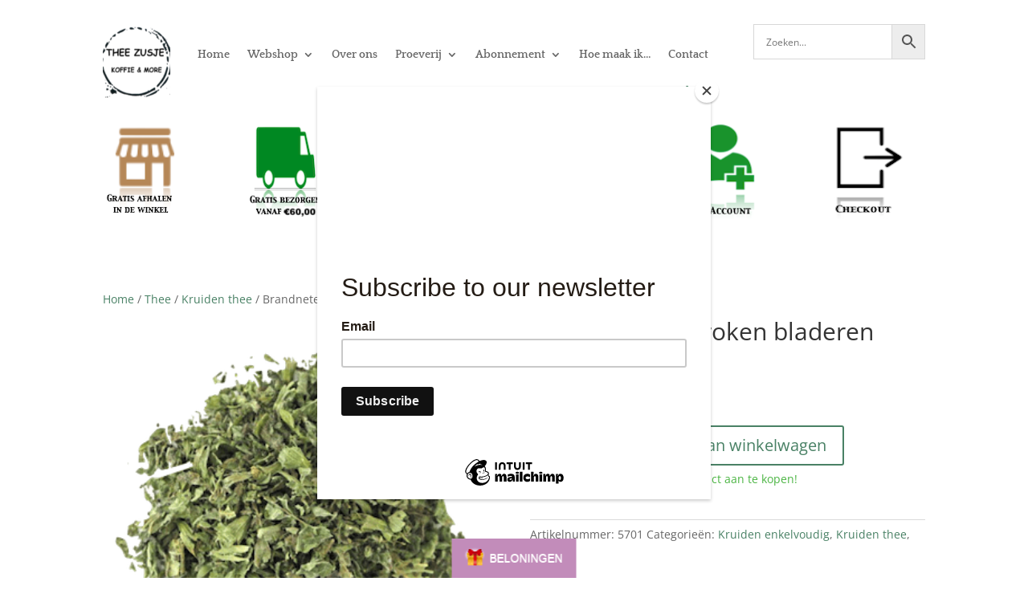

--- FILE ---
content_type: text/html; charset=UTF-8
request_url: https://theezusje.nl/product/brandnetel/
body_size: 17914
content:
<!DOCTYPE html>
<html lang="nl-NL" prefix="og: https://ogp.me/ns#">
<head>
	<meta charset="UTF-8" />
<meta http-equiv="X-UA-Compatible" content="IE=edge">
	<link rel="pingback" href="https://theezusje.nl/xmlrpc.php" />

	<script type="text/javascript">
		document.documentElement.className = 'js';
	</script>
	
	<link rel="preconnect" href="https://fonts.gstatic.com" crossorigin /><style id="et-divi-open-sans-inline-css">/* Original: https://fonts.googleapis.com/css?family=Open+Sans:300italic,400italic,600italic,700italic,800italic,400,300,600,700,800&#038;subset=latin,latin-ext&#038;display=swap *//* User Agent: Mozilla/5.0 (Unknown; Linux x86_64) AppleWebKit/538.1 (KHTML, like Gecko) Safari/538.1 Daum/4.1 */@font-face {font-family: 'Open Sans';font-style: italic;font-weight: 300;font-stretch: normal;font-display: swap;src: url(https://fonts.gstatic.com/s/opensans/v44/memQYaGs126MiZpBA-UFUIcVXSCEkx2cmqvXlWq8tWZ0Pw86hd0Rk5hkWV4exQ.ttf) format('truetype');}@font-face {font-family: 'Open Sans';font-style: italic;font-weight: 400;font-stretch: normal;font-display: swap;src: url(https://fonts.gstatic.com/s/opensans/v44/memQYaGs126MiZpBA-UFUIcVXSCEkx2cmqvXlWq8tWZ0Pw86hd0Rk8ZkWV4exQ.ttf) format('truetype');}@font-face {font-family: 'Open Sans';font-style: italic;font-weight: 600;font-stretch: normal;font-display: swap;src: url(https://fonts.gstatic.com/s/opensans/v44/memQYaGs126MiZpBA-UFUIcVXSCEkx2cmqvXlWq8tWZ0Pw86hd0RkxhjWV4exQ.ttf) format('truetype');}@font-face {font-family: 'Open Sans';font-style: italic;font-weight: 700;font-stretch: normal;font-display: swap;src: url(https://fonts.gstatic.com/s/opensans/v44/memQYaGs126MiZpBA-UFUIcVXSCEkx2cmqvXlWq8tWZ0Pw86hd0RkyFjWV4exQ.ttf) format('truetype');}@font-face {font-family: 'Open Sans';font-style: italic;font-weight: 800;font-stretch: normal;font-display: swap;src: url(https://fonts.gstatic.com/s/opensans/v44/memQYaGs126MiZpBA-UFUIcVXSCEkx2cmqvXlWq8tWZ0Pw86hd0Rk0ZjWV4exQ.ttf) format('truetype');}@font-face {font-family: 'Open Sans';font-style: normal;font-weight: 300;font-stretch: normal;font-display: swap;src: url(https://fonts.gstatic.com/s/opensans/v44/memSYaGs126MiZpBA-UvWbX2vVnXBbObj2OVZyOOSr4dVJWUgsiH0B4uaVc.ttf) format('truetype');}@font-face {font-family: 'Open Sans';font-style: normal;font-weight: 400;font-stretch: normal;font-display: swap;src: url(https://fonts.gstatic.com/s/opensans/v44/memSYaGs126MiZpBA-UvWbX2vVnXBbObj2OVZyOOSr4dVJWUgsjZ0B4uaVc.ttf) format('truetype');}@font-face {font-family: 'Open Sans';font-style: normal;font-weight: 600;font-stretch: normal;font-display: swap;src: url(https://fonts.gstatic.com/s/opensans/v44/memSYaGs126MiZpBA-UvWbX2vVnXBbObj2OVZyOOSr4dVJWUgsgH1x4uaVc.ttf) format('truetype');}@font-face {font-family: 'Open Sans';font-style: normal;font-weight: 700;font-stretch: normal;font-display: swap;src: url(https://fonts.gstatic.com/s/opensans/v44/memSYaGs126MiZpBA-UvWbX2vVnXBbObj2OVZyOOSr4dVJWUgsg-1x4uaVc.ttf) format('truetype');}@font-face {font-family: 'Open Sans';font-style: normal;font-weight: 800;font-stretch: normal;font-display: swap;src: url(https://fonts.gstatic.com/s/opensans/v44/memSYaGs126MiZpBA-UvWbX2vVnXBbObj2OVZyOOSr4dVJWUgshZ1x4uaVc.ttf) format('truetype');}/* User Agent: Mozilla/5.0 (Windows NT 6.1; WOW64; rv:27.0) Gecko/20100101 Firefox/27.0 */@font-face {font-family: 'Open Sans';font-style: italic;font-weight: 300;font-stretch: normal;font-display: swap;src: url(https://fonts.gstatic.com/l/font?kit=memQYaGs126MiZpBA-UFUIcVXSCEkx2cmqvXlWq8tWZ0Pw86hd0Rk5hkWV4exg&skey=743457fe2cc29280&v=v44) format('woff');}@font-face {font-family: 'Open Sans';font-style: italic;font-weight: 400;font-stretch: normal;font-display: swap;src: url(https://fonts.gstatic.com/l/font?kit=memQYaGs126MiZpBA-UFUIcVXSCEkx2cmqvXlWq8tWZ0Pw86hd0Rk8ZkWV4exg&skey=743457fe2cc29280&v=v44) format('woff');}@font-face {font-family: 'Open Sans';font-style: italic;font-weight: 600;font-stretch: normal;font-display: swap;src: url(https://fonts.gstatic.com/l/font?kit=memQYaGs126MiZpBA-UFUIcVXSCEkx2cmqvXlWq8tWZ0Pw86hd0RkxhjWV4exg&skey=743457fe2cc29280&v=v44) format('woff');}@font-face {font-family: 'Open Sans';font-style: italic;font-weight: 700;font-stretch: normal;font-display: swap;src: url(https://fonts.gstatic.com/l/font?kit=memQYaGs126MiZpBA-UFUIcVXSCEkx2cmqvXlWq8tWZ0Pw86hd0RkyFjWV4exg&skey=743457fe2cc29280&v=v44) format('woff');}@font-face {font-family: 'Open Sans';font-style: italic;font-weight: 800;font-stretch: normal;font-display: swap;src: url(https://fonts.gstatic.com/l/font?kit=memQYaGs126MiZpBA-UFUIcVXSCEkx2cmqvXlWq8tWZ0Pw86hd0Rk0ZjWV4exg&skey=743457fe2cc29280&v=v44) format('woff');}@font-face {font-family: 'Open Sans';font-style: normal;font-weight: 300;font-stretch: normal;font-display: swap;src: url(https://fonts.gstatic.com/l/font?kit=memSYaGs126MiZpBA-UvWbX2vVnXBbObj2OVZyOOSr4dVJWUgsiH0B4uaVQ&skey=62c1cbfccc78b4b2&v=v44) format('woff');}@font-face {font-family: 'Open Sans';font-style: normal;font-weight: 400;font-stretch: normal;font-display: swap;src: url(https://fonts.gstatic.com/l/font?kit=memSYaGs126MiZpBA-UvWbX2vVnXBbObj2OVZyOOSr4dVJWUgsjZ0B4uaVQ&skey=62c1cbfccc78b4b2&v=v44) format('woff');}@font-face {font-family: 'Open Sans';font-style: normal;font-weight: 600;font-stretch: normal;font-display: swap;src: url(https://fonts.gstatic.com/l/font?kit=memSYaGs126MiZpBA-UvWbX2vVnXBbObj2OVZyOOSr4dVJWUgsgH1x4uaVQ&skey=62c1cbfccc78b4b2&v=v44) format('woff');}@font-face {font-family: 'Open Sans';font-style: normal;font-weight: 700;font-stretch: normal;font-display: swap;src: url(https://fonts.gstatic.com/l/font?kit=memSYaGs126MiZpBA-UvWbX2vVnXBbObj2OVZyOOSr4dVJWUgsg-1x4uaVQ&skey=62c1cbfccc78b4b2&v=v44) format('woff');}@font-face {font-family: 'Open Sans';font-style: normal;font-weight: 800;font-stretch: normal;font-display: swap;src: url(https://fonts.gstatic.com/l/font?kit=memSYaGs126MiZpBA-UvWbX2vVnXBbObj2OVZyOOSr4dVJWUgshZ1x4uaVQ&skey=62c1cbfccc78b4b2&v=v44) format('woff');}/* User Agent: Mozilla/5.0 (Windows NT 6.3; rv:39.0) Gecko/20100101 Firefox/39.0 */@font-face {font-family: 'Open Sans';font-style: italic;font-weight: 300;font-stretch: normal;font-display: swap;src: url(https://fonts.gstatic.com/s/opensans/v44/memQYaGs126MiZpBA-UFUIcVXSCEkx2cmqvXlWq8tWZ0Pw86hd0Rk5hkWV4ewA.woff2) format('woff2');}@font-face {font-family: 'Open Sans';font-style: italic;font-weight: 400;font-stretch: normal;font-display: swap;src: url(https://fonts.gstatic.com/s/opensans/v44/memQYaGs126MiZpBA-UFUIcVXSCEkx2cmqvXlWq8tWZ0Pw86hd0Rk8ZkWV4ewA.woff2) format('woff2');}@font-face {font-family: 'Open Sans';font-style: italic;font-weight: 600;font-stretch: normal;font-display: swap;src: url(https://fonts.gstatic.com/s/opensans/v44/memQYaGs126MiZpBA-UFUIcVXSCEkx2cmqvXlWq8tWZ0Pw86hd0RkxhjWV4ewA.woff2) format('woff2');}@font-face {font-family: 'Open Sans';font-style: italic;font-weight: 700;font-stretch: normal;font-display: swap;src: url(https://fonts.gstatic.com/s/opensans/v44/memQYaGs126MiZpBA-UFUIcVXSCEkx2cmqvXlWq8tWZ0Pw86hd0RkyFjWV4ewA.woff2) format('woff2');}@font-face {font-family: 'Open Sans';font-style: italic;font-weight: 800;font-stretch: normal;font-display: swap;src: url(https://fonts.gstatic.com/s/opensans/v44/memQYaGs126MiZpBA-UFUIcVXSCEkx2cmqvXlWq8tWZ0Pw86hd0Rk0ZjWV4ewA.woff2) format('woff2');}@font-face {font-family: 'Open Sans';font-style: normal;font-weight: 300;font-stretch: normal;font-display: swap;src: url(https://fonts.gstatic.com/s/opensans/v44/memSYaGs126MiZpBA-UvWbX2vVnXBbObj2OVZyOOSr4dVJWUgsiH0B4uaVI.woff2) format('woff2');}@font-face {font-family: 'Open Sans';font-style: normal;font-weight: 400;font-stretch: normal;font-display: swap;src: url(https://fonts.gstatic.com/s/opensans/v44/memSYaGs126MiZpBA-UvWbX2vVnXBbObj2OVZyOOSr4dVJWUgsjZ0B4uaVI.woff2) format('woff2');}@font-face {font-family: 'Open Sans';font-style: normal;font-weight: 600;font-stretch: normal;font-display: swap;src: url(https://fonts.gstatic.com/s/opensans/v44/memSYaGs126MiZpBA-UvWbX2vVnXBbObj2OVZyOOSr4dVJWUgsgH1x4uaVI.woff2) format('woff2');}@font-face {font-family: 'Open Sans';font-style: normal;font-weight: 700;font-stretch: normal;font-display: swap;src: url(https://fonts.gstatic.com/s/opensans/v44/memSYaGs126MiZpBA-UvWbX2vVnXBbObj2OVZyOOSr4dVJWUgsg-1x4uaVI.woff2) format('woff2');}@font-face {font-family: 'Open Sans';font-style: normal;font-weight: 800;font-stretch: normal;font-display: swap;src: url(https://fonts.gstatic.com/s/opensans/v44/memSYaGs126MiZpBA-UvWbX2vVnXBbObj2OVZyOOSr4dVJWUgshZ1x4uaVI.woff2) format('woff2');}</style><style id="et-builder-googlefonts-cached-inline">/* Original: https://fonts.googleapis.com/css?family=Quattrocento:regular,700&#038;subset=latin,latin-ext&#038;display=swap *//* User Agent: Mozilla/5.0 (Unknown; Linux x86_64) AppleWebKit/538.1 (KHTML, like Gecko) Safari/538.1 Daum/4.1 */@font-face {font-family: 'Quattrocento';font-style: normal;font-weight: 400;font-display: swap;src: url(https://fonts.gstatic.com/s/quattrocento/v24/OZpEg_xvsDZQL_LKIF7q4jP3zWj_.ttf) format('truetype');}@font-face {font-family: 'Quattrocento';font-style: normal;font-weight: 700;font-display: swap;src: url(https://fonts.gstatic.com/s/quattrocento/v24/OZpbg_xvsDZQL_LKIF7q4jP_eE3vfqnd.ttf) format('truetype');}/* User Agent: Mozilla/5.0 (Windows NT 6.1; WOW64; rv:27.0) Gecko/20100101 Firefox/27.0 */@font-face {font-family: 'Quattrocento';font-style: normal;font-weight: 400;font-display: swap;src: url(https://fonts.gstatic.com/l/font?kit=OZpEg_xvsDZQL_LKIF7q4jP3zWj8&skey=b064ec65918f184&v=v24) format('woff');}@font-face {font-family: 'Quattrocento';font-style: normal;font-weight: 700;font-display: swap;src: url(https://fonts.gstatic.com/l/font?kit=OZpbg_xvsDZQL_LKIF7q4jP_eE3vfqne&skey=c1bc25b9907ab4a8&v=v24) format('woff');}/* User Agent: Mozilla/5.0 (Windows NT 6.3; rv:39.0) Gecko/20100101 Firefox/39.0 */@font-face {font-family: 'Quattrocento';font-style: normal;font-weight: 400;font-display: swap;src: url(https://fonts.gstatic.com/s/quattrocento/v24/OZpEg_xvsDZQL_LKIF7q4jP3zWj6.woff2) format('woff2');}@font-face {font-family: 'Quattrocento';font-style: normal;font-weight: 700;font-display: swap;src: url(https://fonts.gstatic.com/s/quattrocento/v24/OZpbg_xvsDZQL_LKIF7q4jP_eE3vfqnY.woff2) format('woff2');}</style><script id="cookieyes" type="text/javascript" src="https://cdn-cookieyes.com/client_data/e61c3f8d74e95832764cd178/script.js"></script>
<!-- Search Engine Optimization door Rank Math PRO - https://rankmath.com/ -->
<title>Brandnetel gebroken bladeren - Thee Zusje Koffie &amp; more</title>
<meta name="description" content="Zorgvuldig verzamelde brandnetelbladeren aan welke vele positieve gezondsheidsmatige werkingen wordt toegeschreven. per 50gr. verpakt."/>
<meta name="robots" content="follow, index, max-snippet:-1, max-video-preview:-1, max-image-preview:large"/>
<link rel="canonical" href="https://theezusje.nl/product/brandnetel/" />
<meta property="og:locale" content="nl_NL" />
<meta property="og:type" content="product" />
<meta property="og:title" content="Brandnetel gebroken bladeren - Thee Zusje Koffie &amp; more" />
<meta property="og:description" content="Zorgvuldig verzamelde brandnetelbladeren aan welke vele positieve gezondsheidsmatige werkingen wordt toegeschreven. per 50gr. verpakt." />
<meta property="og:url" content="https://theezusje.nl/product/brandnetel/" />
<meta property="og:site_name" content="Thee Zusje" />
<meta property="og:updated_time" content="2024-10-16T16:11:42+02:00" />
<meta property="og:image" content="https://theezusje.nl/wp-content/uploads/2020/06/brandnetel.png" />
<meta property="og:image:secure_url" content="https://theezusje.nl/wp-content/uploads/2020/06/brandnetel.png" />
<meta property="og:image:width" content="353" />
<meta property="og:image:height" content="362" />
<meta property="og:image:alt" content="Brandnetel gebroken bladeren" />
<meta property="og:image:type" content="image/png" />
<meta property="product:price:amount" content="3.35" />
<meta property="product:price:currency" content="EUR" />
<meta property="product:availability" content="instock" />
<meta property="product:retailer_item_id" content="5701" />
<meta name="twitter:card" content="summary_large_image" />
<meta name="twitter:title" content="Brandnetel gebroken bladeren - Thee Zusje Koffie &amp; more" />
<meta name="twitter:description" content="Zorgvuldig verzamelde brandnetelbladeren aan welke vele positieve gezondsheidsmatige werkingen wordt toegeschreven. per 50gr. verpakt." />
<meta name="twitter:image" content="https://theezusje.nl/wp-content/uploads/2020/06/brandnetel.png" />
<meta name="twitter:label1" content="Prijs" />
<meta name="twitter:data1" content="&euro;3,35" />
<meta name="twitter:label2" content="Beschikbaarheid" />
<meta name="twitter:data2" content="9 op voorraad" />
<script type="application/ld+json" class="rank-math-schema-pro">{"@context":"https://schema.org","@graph":[{"@type":"BreadcrumbList","@id":"https://theezusje.nl/product/brandnetel/#breadcrumb","itemListElement":[{"@type":"ListItem","position":"1","item":{"@id":"https://theezusje.nl","name":"Home"}},{"@type":"ListItem","position":"2","item":{"@id":"https://theezusje.nl/product/brandnetel/","name":"Brandnetel gebroken bladeren"}}]},{"@type":"Product","name":"Brandnetel gebroken bladeren - Thee Zusje Koffie &amp; more","description":"Zorgvuldig verzamelde brandnetelbladeren aan welke vele positieve gezondsheidsmatige werkingen wordt toegeschreven. per 50gr. verpakt.","sku":"5701","category":"Thee &gt; Kruiden thee &gt; Kruiden enkelvoudig","mainEntityOfPage":{"@id":"https://theezusje.nl/product/brandnetel/#webpage"},"weight":{"@type":"QuantitativeValue","unitCode":"KGM","value":"0.15"},"height":{"@type":"QuantitativeValue","unitCode":"CMT","value":"22"},"width":{"@type":"QuantitativeValue","unitCode":"CMT","value":"4"},"depth":{"@type":"QuantitativeValue","unitCode":"CMT","value":"12"},"image":[{"@type":"ImageObject","url":"https://theezusje.nl/wp-content/uploads/2020/06/brandnetel.png","height":"362","width":"353"}],"offers":{"@type":"Offer","price":"3.35","priceCurrency":"EUR","priceValidUntil":"2027-12-31","availability":"http://schema.org/InStock","itemCondition":"NewCondition","url":"https://theezusje.nl/product/brandnetel/","seller":{"@type":"Organization","@id":"https://theezusje.nl/","name":"Thee Zusje","url":"https://theezusje.nl","logo":"https://theezusje.nl/wp-content/uploads/2020/06/transparant-Thee-zusje-met-adres.png"},"priceSpecification":{"price":"3.35","priceCurrency":"EUR","valueAddedTaxIncluded":"true"}},"@id":"https://theezusje.nl/product/brandnetel/#richSnippet"}]}</script>
<!-- /Rank Math WordPress SEO plugin -->

<link rel="alternate" type="application/rss+xml" title="Thee Zusje Koffie &amp; more &raquo; feed" href="https://theezusje.nl/feed/" />
<link rel="alternate" type="application/rss+xml" title="Thee Zusje Koffie &amp; more &raquo; reacties feed" href="https://theezusje.nl/comments/feed/" />
<link rel="alternate" type="application/rss+xml" title="Thee Zusje Koffie &amp; more &raquo; Brandnetel gebroken bladeren reacties feed" href="https://theezusje.nl/product/brandnetel/feed/" />
<link rel="alternate" title="oEmbed (JSON)" type="application/json+oembed" href="https://theezusje.nl/wp-json/oembed/1.0/embed?url=https%3A%2F%2Ftheezusje.nl%2Fproduct%2Fbrandnetel%2F" />
<link rel="alternate" title="oEmbed (XML)" type="text/xml+oembed" href="https://theezusje.nl/wp-json/oembed/1.0/embed?url=https%3A%2F%2Ftheezusje.nl%2Fproduct%2Fbrandnetel%2F&#038;format=xml" />
<meta content="Divi v.4.27.5" name="generator"/>
<link rel='stylesheet' id='aws-divi-css' href='https://theezusje.nl/wp-content/plugins/advanced-woo-search/includes/modules/divi/divi.css?ver=3.52' type='text/css' media='all' />
<link rel='stylesheet' id='gr-frontend-styles-css' href='https://theezusje.nl/wp-content/plugins/gratisfaction-all-in-one-loyalty-contests-referral-program-for-woocommerce/css/gr-frontend.css?ver=4.6.0' type='text/css' media='all' />
<link rel='stylesheet' id='wp-block-library-css' href='https://theezusje.nl/wp-includes/css/dist/block-library/style.min.css?ver=6.9' type='text/css' media='all' />
<style id='wp-block-heading-inline-css' type='text/css'>
h1:where(.wp-block-heading).has-background,h2:where(.wp-block-heading).has-background,h3:where(.wp-block-heading).has-background,h4:where(.wp-block-heading).has-background,h5:where(.wp-block-heading).has-background,h6:where(.wp-block-heading).has-background{padding:1.25em 2.375em}h1.has-text-align-left[style*=writing-mode]:where([style*=vertical-lr]),h1.has-text-align-right[style*=writing-mode]:where([style*=vertical-rl]),h2.has-text-align-left[style*=writing-mode]:where([style*=vertical-lr]),h2.has-text-align-right[style*=writing-mode]:where([style*=vertical-rl]),h3.has-text-align-left[style*=writing-mode]:where([style*=vertical-lr]),h3.has-text-align-right[style*=writing-mode]:where([style*=vertical-rl]),h4.has-text-align-left[style*=writing-mode]:where([style*=vertical-lr]),h4.has-text-align-right[style*=writing-mode]:where([style*=vertical-rl]),h5.has-text-align-left[style*=writing-mode]:where([style*=vertical-lr]),h5.has-text-align-right[style*=writing-mode]:where([style*=vertical-rl]),h6.has-text-align-left[style*=writing-mode]:where([style*=vertical-lr]),h6.has-text-align-right[style*=writing-mode]:where([style*=vertical-rl]){rotate:180deg}
/*# sourceURL=https://theezusje.nl/wp-includes/blocks/heading/style.min.css */
</style>
<style id='wp-block-paragraph-inline-css' type='text/css'>
.is-small-text{font-size:.875em}.is-regular-text{font-size:1em}.is-large-text{font-size:2.25em}.is-larger-text{font-size:3em}.has-drop-cap:not(:focus):first-letter{float:left;font-size:8.4em;font-style:normal;font-weight:100;line-height:.68;margin:.05em .1em 0 0;text-transform:uppercase}body.rtl .has-drop-cap:not(:focus):first-letter{float:none;margin-left:.1em}p.has-drop-cap.has-background{overflow:hidden}:root :where(p.has-background){padding:1.25em 2.375em}:where(p.has-text-color:not(.has-link-color)) a{color:inherit}p.has-text-align-left[style*="writing-mode:vertical-lr"],p.has-text-align-right[style*="writing-mode:vertical-rl"]{rotate:180deg}
/*# sourceURL=https://theezusje.nl/wp-includes/blocks/paragraph/style.min.css */
</style>
<style id='global-styles-inline-css' type='text/css'>
:root{--wp--preset--aspect-ratio--square: 1;--wp--preset--aspect-ratio--4-3: 4/3;--wp--preset--aspect-ratio--3-4: 3/4;--wp--preset--aspect-ratio--3-2: 3/2;--wp--preset--aspect-ratio--2-3: 2/3;--wp--preset--aspect-ratio--16-9: 16/9;--wp--preset--aspect-ratio--9-16: 9/16;--wp--preset--color--black: #000000;--wp--preset--color--cyan-bluish-gray: #abb8c3;--wp--preset--color--white: #ffffff;--wp--preset--color--pale-pink: #f78da7;--wp--preset--color--vivid-red: #cf2e2e;--wp--preset--color--luminous-vivid-orange: #ff6900;--wp--preset--color--luminous-vivid-amber: #fcb900;--wp--preset--color--light-green-cyan: #7bdcb5;--wp--preset--color--vivid-green-cyan: #00d084;--wp--preset--color--pale-cyan-blue: #8ed1fc;--wp--preset--color--vivid-cyan-blue: #0693e3;--wp--preset--color--vivid-purple: #9b51e0;--wp--preset--gradient--vivid-cyan-blue-to-vivid-purple: linear-gradient(135deg,rgb(6,147,227) 0%,rgb(155,81,224) 100%);--wp--preset--gradient--light-green-cyan-to-vivid-green-cyan: linear-gradient(135deg,rgb(122,220,180) 0%,rgb(0,208,130) 100%);--wp--preset--gradient--luminous-vivid-amber-to-luminous-vivid-orange: linear-gradient(135deg,rgb(252,185,0) 0%,rgb(255,105,0) 100%);--wp--preset--gradient--luminous-vivid-orange-to-vivid-red: linear-gradient(135deg,rgb(255,105,0) 0%,rgb(207,46,46) 100%);--wp--preset--gradient--very-light-gray-to-cyan-bluish-gray: linear-gradient(135deg,rgb(238,238,238) 0%,rgb(169,184,195) 100%);--wp--preset--gradient--cool-to-warm-spectrum: linear-gradient(135deg,rgb(74,234,220) 0%,rgb(151,120,209) 20%,rgb(207,42,186) 40%,rgb(238,44,130) 60%,rgb(251,105,98) 80%,rgb(254,248,76) 100%);--wp--preset--gradient--blush-light-purple: linear-gradient(135deg,rgb(255,206,236) 0%,rgb(152,150,240) 100%);--wp--preset--gradient--blush-bordeaux: linear-gradient(135deg,rgb(254,205,165) 0%,rgb(254,45,45) 50%,rgb(107,0,62) 100%);--wp--preset--gradient--luminous-dusk: linear-gradient(135deg,rgb(255,203,112) 0%,rgb(199,81,192) 50%,rgb(65,88,208) 100%);--wp--preset--gradient--pale-ocean: linear-gradient(135deg,rgb(255,245,203) 0%,rgb(182,227,212) 50%,rgb(51,167,181) 100%);--wp--preset--gradient--electric-grass: linear-gradient(135deg,rgb(202,248,128) 0%,rgb(113,206,126) 100%);--wp--preset--gradient--midnight: linear-gradient(135deg,rgb(2,3,129) 0%,rgb(40,116,252) 100%);--wp--preset--font-size--small: 13px;--wp--preset--font-size--medium: 20px;--wp--preset--font-size--large: 36px;--wp--preset--font-size--x-large: 42px;--wp--preset--spacing--20: 0.44rem;--wp--preset--spacing--30: 0.67rem;--wp--preset--spacing--40: 1rem;--wp--preset--spacing--50: 1.5rem;--wp--preset--spacing--60: 2.25rem;--wp--preset--spacing--70: 3.38rem;--wp--preset--spacing--80: 5.06rem;--wp--preset--shadow--natural: 6px 6px 9px rgba(0, 0, 0, 0.2);--wp--preset--shadow--deep: 12px 12px 50px rgba(0, 0, 0, 0.4);--wp--preset--shadow--sharp: 6px 6px 0px rgba(0, 0, 0, 0.2);--wp--preset--shadow--outlined: 6px 6px 0px -3px rgb(255, 255, 255), 6px 6px rgb(0, 0, 0);--wp--preset--shadow--crisp: 6px 6px 0px rgb(0, 0, 0);}:root { --wp--style--global--content-size: 823px;--wp--style--global--wide-size: 1080px; }:where(body) { margin: 0; }.wp-site-blocks > .alignleft { float: left; margin-right: 2em; }.wp-site-blocks > .alignright { float: right; margin-left: 2em; }.wp-site-blocks > .aligncenter { justify-content: center; margin-left: auto; margin-right: auto; }:where(.is-layout-flex){gap: 0.5em;}:where(.is-layout-grid){gap: 0.5em;}.is-layout-flow > .alignleft{float: left;margin-inline-start: 0;margin-inline-end: 2em;}.is-layout-flow > .alignright{float: right;margin-inline-start: 2em;margin-inline-end: 0;}.is-layout-flow > .aligncenter{margin-left: auto !important;margin-right: auto !important;}.is-layout-constrained > .alignleft{float: left;margin-inline-start: 0;margin-inline-end: 2em;}.is-layout-constrained > .alignright{float: right;margin-inline-start: 2em;margin-inline-end: 0;}.is-layout-constrained > .aligncenter{margin-left: auto !important;margin-right: auto !important;}.is-layout-constrained > :where(:not(.alignleft):not(.alignright):not(.alignfull)){max-width: var(--wp--style--global--content-size);margin-left: auto !important;margin-right: auto !important;}.is-layout-constrained > .alignwide{max-width: var(--wp--style--global--wide-size);}body .is-layout-flex{display: flex;}.is-layout-flex{flex-wrap: wrap;align-items: center;}.is-layout-flex > :is(*, div){margin: 0;}body .is-layout-grid{display: grid;}.is-layout-grid > :is(*, div){margin: 0;}body{padding-top: 0px;padding-right: 0px;padding-bottom: 0px;padding-left: 0px;}:root :where(.wp-element-button, .wp-block-button__link){background-color: #32373c;border-width: 0;color: #fff;font-family: inherit;font-size: inherit;font-style: inherit;font-weight: inherit;letter-spacing: inherit;line-height: inherit;padding-top: calc(0.667em + 2px);padding-right: calc(1.333em + 2px);padding-bottom: calc(0.667em + 2px);padding-left: calc(1.333em + 2px);text-decoration: none;text-transform: inherit;}.has-black-color{color: var(--wp--preset--color--black) !important;}.has-cyan-bluish-gray-color{color: var(--wp--preset--color--cyan-bluish-gray) !important;}.has-white-color{color: var(--wp--preset--color--white) !important;}.has-pale-pink-color{color: var(--wp--preset--color--pale-pink) !important;}.has-vivid-red-color{color: var(--wp--preset--color--vivid-red) !important;}.has-luminous-vivid-orange-color{color: var(--wp--preset--color--luminous-vivid-orange) !important;}.has-luminous-vivid-amber-color{color: var(--wp--preset--color--luminous-vivid-amber) !important;}.has-light-green-cyan-color{color: var(--wp--preset--color--light-green-cyan) !important;}.has-vivid-green-cyan-color{color: var(--wp--preset--color--vivid-green-cyan) !important;}.has-pale-cyan-blue-color{color: var(--wp--preset--color--pale-cyan-blue) !important;}.has-vivid-cyan-blue-color{color: var(--wp--preset--color--vivid-cyan-blue) !important;}.has-vivid-purple-color{color: var(--wp--preset--color--vivid-purple) !important;}.has-black-background-color{background-color: var(--wp--preset--color--black) !important;}.has-cyan-bluish-gray-background-color{background-color: var(--wp--preset--color--cyan-bluish-gray) !important;}.has-white-background-color{background-color: var(--wp--preset--color--white) !important;}.has-pale-pink-background-color{background-color: var(--wp--preset--color--pale-pink) !important;}.has-vivid-red-background-color{background-color: var(--wp--preset--color--vivid-red) !important;}.has-luminous-vivid-orange-background-color{background-color: var(--wp--preset--color--luminous-vivid-orange) !important;}.has-luminous-vivid-amber-background-color{background-color: var(--wp--preset--color--luminous-vivid-amber) !important;}.has-light-green-cyan-background-color{background-color: var(--wp--preset--color--light-green-cyan) !important;}.has-vivid-green-cyan-background-color{background-color: var(--wp--preset--color--vivid-green-cyan) !important;}.has-pale-cyan-blue-background-color{background-color: var(--wp--preset--color--pale-cyan-blue) !important;}.has-vivid-cyan-blue-background-color{background-color: var(--wp--preset--color--vivid-cyan-blue) !important;}.has-vivid-purple-background-color{background-color: var(--wp--preset--color--vivid-purple) !important;}.has-black-border-color{border-color: var(--wp--preset--color--black) !important;}.has-cyan-bluish-gray-border-color{border-color: var(--wp--preset--color--cyan-bluish-gray) !important;}.has-white-border-color{border-color: var(--wp--preset--color--white) !important;}.has-pale-pink-border-color{border-color: var(--wp--preset--color--pale-pink) !important;}.has-vivid-red-border-color{border-color: var(--wp--preset--color--vivid-red) !important;}.has-luminous-vivid-orange-border-color{border-color: var(--wp--preset--color--luminous-vivid-orange) !important;}.has-luminous-vivid-amber-border-color{border-color: var(--wp--preset--color--luminous-vivid-amber) !important;}.has-light-green-cyan-border-color{border-color: var(--wp--preset--color--light-green-cyan) !important;}.has-vivid-green-cyan-border-color{border-color: var(--wp--preset--color--vivid-green-cyan) !important;}.has-pale-cyan-blue-border-color{border-color: var(--wp--preset--color--pale-cyan-blue) !important;}.has-vivid-cyan-blue-border-color{border-color: var(--wp--preset--color--vivid-cyan-blue) !important;}.has-vivid-purple-border-color{border-color: var(--wp--preset--color--vivid-purple) !important;}.has-vivid-cyan-blue-to-vivid-purple-gradient-background{background: var(--wp--preset--gradient--vivid-cyan-blue-to-vivid-purple) !important;}.has-light-green-cyan-to-vivid-green-cyan-gradient-background{background: var(--wp--preset--gradient--light-green-cyan-to-vivid-green-cyan) !important;}.has-luminous-vivid-amber-to-luminous-vivid-orange-gradient-background{background: var(--wp--preset--gradient--luminous-vivid-amber-to-luminous-vivid-orange) !important;}.has-luminous-vivid-orange-to-vivid-red-gradient-background{background: var(--wp--preset--gradient--luminous-vivid-orange-to-vivid-red) !important;}.has-very-light-gray-to-cyan-bluish-gray-gradient-background{background: var(--wp--preset--gradient--very-light-gray-to-cyan-bluish-gray) !important;}.has-cool-to-warm-spectrum-gradient-background{background: var(--wp--preset--gradient--cool-to-warm-spectrum) !important;}.has-blush-light-purple-gradient-background{background: var(--wp--preset--gradient--blush-light-purple) !important;}.has-blush-bordeaux-gradient-background{background: var(--wp--preset--gradient--blush-bordeaux) !important;}.has-luminous-dusk-gradient-background{background: var(--wp--preset--gradient--luminous-dusk) !important;}.has-pale-ocean-gradient-background{background: var(--wp--preset--gradient--pale-ocean) !important;}.has-electric-grass-gradient-background{background: var(--wp--preset--gradient--electric-grass) !important;}.has-midnight-gradient-background{background: var(--wp--preset--gradient--midnight) !important;}.has-small-font-size{font-size: var(--wp--preset--font-size--small) !important;}.has-medium-font-size{font-size: var(--wp--preset--font-size--medium) !important;}.has-large-font-size{font-size: var(--wp--preset--font-size--large) !important;}.has-x-large-font-size{font-size: var(--wp--preset--font-size--x-large) !important;}
/*# sourceURL=global-styles-inline-css */
</style>

<link rel='stylesheet' id='wp-components-css' href='https://theezusje.nl/wp-includes/css/dist/components/style.min.css?ver=6.9' type='text/css' media='all' />
<link rel='stylesheet' id='wp-preferences-css' href='https://theezusje.nl/wp-includes/css/dist/preferences/style.min.css?ver=6.9' type='text/css' media='all' />
<link rel='stylesheet' id='wp-block-editor-css' href='https://theezusje.nl/wp-includes/css/dist/block-editor/style.min.css?ver=6.9' type='text/css' media='all' />
<link rel='stylesheet' id='popup-maker-block-library-style-css' href='https://theezusje.nl/wp-content/plugins/popup-maker/dist/packages/block-library-style.css?ver=dbea705cfafe089d65f1' type='text/css' media='all' />
<link rel='stylesheet' id='photoswipe-css' href='https://theezusje.nl/wp-content/plugins/woocommerce/assets/css/photoswipe/photoswipe.min.css?ver=10.4.3' type='text/css' media='all' />
<link rel='stylesheet' id='photoswipe-default-skin-css' href='https://theezusje.nl/wp-content/plugins/woocommerce/assets/css/photoswipe/default-skin/default-skin.min.css?ver=10.4.3' type='text/css' media='all' />
<link rel='stylesheet' id='woocommerce-layout-css' href='https://theezusje.nl/wp-content/plugins/woocommerce/assets/css/woocommerce-layout.css?ver=10.4.3' type='text/css' media='all' />
<link rel='stylesheet' id='woocommerce-smallscreen-css' href='https://theezusje.nl/wp-content/plugins/woocommerce/assets/css/woocommerce-smallscreen.css?ver=10.4.3' type='text/css' media='only screen and (max-width: 768px)' />
<link rel='stylesheet' id='woocommerce-general-css' href='https://theezusje.nl/wp-content/plugins/woocommerce/assets/css/woocommerce.css?ver=10.4.3' type='text/css' media='all' />
<style id='woocommerce-inline-inline-css' type='text/css'>
.woocommerce form .form-row .required { visibility: visible; }
/*# sourceURL=woocommerce-inline-inline-css */
</style>
<link rel='stylesheet' id='aws-style-css' href='https://theezusje.nl/wp-content/plugins/advanced-woo-search/assets/css/common.min.css?ver=3.52' type='text/css' media='all' />
<link rel='stylesheet' id='mollie-applepaydirect-css' href='https://theezusje.nl/wp-content/plugins/mollie-payments-for-woocommerce/public/css/mollie-applepaydirect.min.css?ver=1768876737' type='text/css' media='screen' />
<link rel='stylesheet' id='popup-maker-site-css' href='//theezusje.nl/wp-content/uploads/pum/pum-site-styles.css?generated=1765560906&#038;ver=1.21.5' type='text/css' media='all' />
<link rel='stylesheet' id='divi-style-pum-css' href='https://theezusje.nl/wp-content/themes/Divi/style-static.min.css?ver=4.27.5' type='text/css' media='all' />
<script type="text/javascript" src="https://theezusje.nl/wp-includes/js/jquery/jquery.min.js?ver=3.7.1" id="jquery-core-js"></script>
<script type="text/javascript" src="https://theezusje.nl/wp-includes/js/jquery/jquery-migrate.min.js?ver=3.4.1" id="jquery-migrate-js"></script>
<script type="text/javascript" src="https://theezusje.nl/wp-content/plugins/woocommerce/assets/js/jquery-blockui/jquery.blockUI.min.js?ver=2.7.0-wc.10.4.3" id="wc-jquery-blockui-js" defer="defer" data-wp-strategy="defer"></script>
<script type="text/javascript" id="wc-add-to-cart-js-extra">
/* <![CDATA[ */
var wc_add_to_cart_params = {"ajax_url":"/wp-admin/admin-ajax.php","wc_ajax_url":"/?wc-ajax=%%endpoint%%","i18n_view_cart":"Bekijk winkelwagen","cart_url":"https://theezusje.nl/cart/","is_cart":"","cart_redirect_after_add":"no"};
//# sourceURL=wc-add-to-cart-js-extra
/* ]]> */
</script>
<script type="text/javascript" src="https://theezusje.nl/wp-content/plugins/woocommerce/assets/js/frontend/add-to-cart.min.js?ver=10.4.3" id="wc-add-to-cart-js" defer="defer" data-wp-strategy="defer"></script>
<script type="text/javascript" src="https://theezusje.nl/wp-content/plugins/woocommerce/assets/js/zoom/jquery.zoom.min.js?ver=1.7.21-wc.10.4.3" id="wc-zoom-js" defer="defer" data-wp-strategy="defer"></script>
<script type="text/javascript" src="https://theezusje.nl/wp-content/plugins/woocommerce/assets/js/flexslider/jquery.flexslider.min.js?ver=2.7.2-wc.10.4.3" id="wc-flexslider-js" defer="defer" data-wp-strategy="defer"></script>
<script type="text/javascript" src="https://theezusje.nl/wp-content/plugins/woocommerce/assets/js/photoswipe/photoswipe.min.js?ver=4.1.1-wc.10.4.3" id="wc-photoswipe-js" defer="defer" data-wp-strategy="defer"></script>
<script type="text/javascript" src="https://theezusje.nl/wp-content/plugins/woocommerce/assets/js/photoswipe/photoswipe-ui-default.min.js?ver=4.1.1-wc.10.4.3" id="wc-photoswipe-ui-default-js" defer="defer" data-wp-strategy="defer"></script>
<script type="text/javascript" id="wc-single-product-js-extra">
/* <![CDATA[ */
var wc_single_product_params = {"i18n_required_rating_text":"Selecteer een waardering","i18n_rating_options":["1 van de 5 sterren","2 van de 5 sterren","3 van de 5 sterren","4 van de 5 sterren","5 van de 5 sterren"],"i18n_product_gallery_trigger_text":"Afbeeldinggalerij in volledig scherm bekijken","review_rating_required":"yes","flexslider":{"rtl":false,"animation":"slide","smoothHeight":true,"directionNav":false,"controlNav":"thumbnails","slideshow":false,"animationSpeed":500,"animationLoop":false,"allowOneSlide":false},"zoom_enabled":"1","zoom_options":[],"photoswipe_enabled":"1","photoswipe_options":{"shareEl":false,"closeOnScroll":false,"history":false,"hideAnimationDuration":0,"showAnimationDuration":0},"flexslider_enabled":"1"};
//# sourceURL=wc-single-product-js-extra
/* ]]> */
</script>
<script type="text/javascript" src="https://theezusje.nl/wp-content/plugins/woocommerce/assets/js/frontend/single-product.min.js?ver=10.4.3" id="wc-single-product-js" defer="defer" data-wp-strategy="defer"></script>
<script type="text/javascript" src="https://theezusje.nl/wp-content/plugins/woocommerce/assets/js/js-cookie/js.cookie.min.js?ver=2.1.4-wc.10.4.3" id="wc-js-cookie-js" defer="defer" data-wp-strategy="defer"></script>
<script type="text/javascript" id="woocommerce-js-extra">
/* <![CDATA[ */
var woocommerce_params = {"ajax_url":"/wp-admin/admin-ajax.php","wc_ajax_url":"/?wc-ajax=%%endpoint%%","i18n_password_show":"Wachtwoord weergeven","i18n_password_hide":"Wachtwoord verbergen"};
//# sourceURL=woocommerce-js-extra
/* ]]> */
</script>
<script type="text/javascript" src="https://theezusje.nl/wp-content/plugins/woocommerce/assets/js/frontend/woocommerce.min.js?ver=10.4.3" id="woocommerce-js" defer="defer" data-wp-strategy="defer"></script>
<link rel="https://api.w.org/" href="https://theezusje.nl/wp-json/" /><link rel="alternate" title="JSON" type="application/json" href="https://theezusje.nl/wp-json/wp/v2/product/4257" /><link rel="EditURI" type="application/rsd+xml" title="RSD" href="https://theezusje.nl/xmlrpc.php?rsd" />
<meta name="generator" content="WordPress 6.9" />
<link rel='shortlink' href='https://theezusje.nl/?p=4257' />
<meta name="viewport" content="width=device-width, initial-scale=1.0, maximum-scale=1.0, user-scalable=0" />	<noscript><style>.woocommerce-product-gallery{ opacity: 1 !important; }</style></noscript>
	<!-- Google Tag Manager -->
<script>(function(w,d,s,l,i){w[l]=w[l]||[];w[l].push({'gtm.start':
new Date().getTime(),event:'gtm.js'});var f=d.getElementsByTagName(s)[0],
j=d.createElement(s),dl=l!='dataLayer'?'&l='+l:'';j.async=true;j.src=
'https://www.googletagmanager.com/gtm.js?id='+i+dl;f.parentNode.insertBefore(j,f);
})(window,document,'script','dataLayer','GTM-PVZDRDX');</script>
<!-- End Google Tag Manager --><link rel="icon" href="https://theezusje.nl/wp-content/uploads/2019/11/cropped-logo-32x32.png" sizes="32x32" />
<link rel="icon" href="https://theezusje.nl/wp-content/uploads/2019/11/cropped-logo-192x192.png" sizes="192x192" />
<link rel="apple-touch-icon" href="https://theezusje.nl/wp-content/uploads/2019/11/cropped-logo-180x180.png" />
<meta name="msapplication-TileImage" content="https://theezusje.nl/wp-content/uploads/2019/11/cropped-logo-270x270.png" />
<link rel="stylesheet" id="et-divi-customizer-global-cached-inline-styles" href="https://theezusje.nl/wp-content/et-cache/global/et-divi-customizer-global.min.css?ver=1768734218" /><link rel="stylesheet" id="et-core-unified-cpt-tb-6588-4257-cached-inline-styles" href="https://theezusje.nl/wp-content/et-cache/4257/et-core-unified-cpt-tb-6588-4257.min.css?ver=1768772022" /><link rel='stylesheet' id='wc-blocks-style-css' href='https://theezusje.nl/wp-content/plugins/woocommerce/assets/client/blocks/wc-blocks.css?ver=wc-10.4.3' type='text/css' media='all' />
</head>
<body class="wp-singular product-template-default single single-product postid-4257 wp-theme-Divi theme-Divi et-tb-has-template et-tb-has-header woocommerce woocommerce-page woocommerce-no-js et_pb_button_helper_class et_pb_footer_columns3 et_cover_background et_pb_gutter et_pb_gutters3 et_no_sidebar et_divi_theme et-db">
	<div id="page-container">
<div id="et-boc" class="et-boc">
			
		<header class="et-l et-l--header">
			<div class="et_builder_inner_content et_pb_gutters3 product"><div class="et_pb_section et_pb_section_0_tb_header et_pb_with_background et_section_regular et_pb_section--with-menu" >
				
				
				
				
				
				
				<div class="et_pb_row et_pb_row_0_tb_header et_pb_row--with-menu">
				<div class="et_pb_column et_pb_column_3_4 et_pb_column_0_tb_header  et_pb_css_mix_blend_mode_passthrough et_pb_column--with-menu">
				
				
				
				
				<div class="et_pb_module et_pb_menu et_pb_menu_0_tb_header et_clickable et_pb_bg_layout_light  et_pb_text_align_right et_dropdown_animation_fade et_pb_menu--with-logo et_pb_menu--style-left_aligned">
					
					
					
					
					<div class="et_pb_menu_inner_container clearfix">
						<div class="et_pb_menu__logo-wrap">
			  <div class="et_pb_menu__logo">
				<a href="https://theezusje.nl/" ><img fetchpriority="high" decoding="async" width="512" height="512" src="https://theezusje.nl/wp-content/uploads/2019/11/cropped-logo.png" alt="" srcset="https://theezusje.nl/wp-content/uploads/2019/11/cropped-logo.png 512w, https://theezusje.nl/wp-content/uploads/2019/11/cropped-logo-300x300.png 300w, https://theezusje.nl/wp-content/uploads/2019/11/cropped-logo-150x150.png 150w, https://theezusje.nl/wp-content/uploads/2019/11/cropped-logo-230x230.png 230w, https://theezusje.nl/wp-content/uploads/2019/11/cropped-logo-400x400.png 400w, https://theezusje.nl/wp-content/uploads/2019/11/cropped-logo-100x100.png 100w, https://theezusje.nl/wp-content/uploads/2019/11/cropped-logo-270x270.png 270w, https://theezusje.nl/wp-content/uploads/2019/11/cropped-logo-192x192.png 192w, https://theezusje.nl/wp-content/uploads/2019/11/cropped-logo-180x180.png 180w, https://theezusje.nl/wp-content/uploads/2019/11/cropped-logo-32x32.png 32w" sizes="(max-width: 512px) 100vw, 512px" class="wp-image-928" /></a>
			  </div>
			</div>
						<div class="et_pb_menu__wrap">
							<div class="et_pb_menu__menu">
								<nav class="et-menu-nav"><ul id="menu-hoofdmenu" class="et-menu nav"><li id="menu-item-6507" class="et_pb_menu_page_id-home menu-item menu-item-type-post_type menu-item-object-page menu-item-home menu-item-6507"><a href="https://theezusje.nl/">Home</a></li>
<li id="menu-item-6510" class="et_pb_menu_page_id-9 menu-item menu-item-type-post_type menu-item-object-page menu-item-has-children current_page_parent menu-item-6510"><a href="https://theezusje.nl/winkel/">Webshop</a>
<ul class="sub-menu">
	<li id="menu-item-6633" class="et_pb_menu_page_id-3687 menu-item menu-item-type-post_type menu-item-object-page menu-item-6633"><a href="https://theezusje.nl/gratis-verzenden-vanaf-50-euro/">Gratis bezorging</a></li>
	<li id="menu-item-6635" class="et_pb_menu_page_id-3683 menu-item menu-item-type-post_type menu-item-object-page menu-item-6635"><a href="https://theezusje.nl/gratis-in-onze-winkel-ophalen/">Gratis ophalen</a></li>
</ul>
</li>
<li id="menu-item-6509" class="et_pb_menu_page_id-144 menu-item menu-item-type-post_type menu-item-object-page menu-item-6509"><a href="https://theezusje.nl/about/">Over ons</a></li>
<li id="menu-item-6511" class="et_pb_menu_page_id-6511 menu-item menu-item-type-custom menu-item-object-custom menu-item-has-children menu-item-6511"><a href="#">Proeverij</a>
<ul class="sub-menu">
	<li id="menu-item-6512" class="et_pb_menu_page_id-194 menu-item menu-item-type-taxonomy menu-item-object-product_cat menu-item-6512"><a href="https://theezusje.nl/product-category/activiteiten/thee-proeverij/">Thee Proeverij</a></li>
	<li id="menu-item-6648" class="et_pb_menu_page_id-6648 menu-item menu-item-type-custom menu-item-object-custom menu-item-6648"><a href="https://theezusje.nl/product/koffie-proeverij/">Koffie Proeverij</a></li>
</ul>
</li>
<li id="menu-item-6513" class="et_pb_menu_page_id-6513 menu-item menu-item-type-custom menu-item-object-custom menu-item-has-children menu-item-6513"><a href="#">Abonnement</a>
<ul class="sub-menu">
	<li id="menu-item-6674" class="et_pb_menu_page_id-6674 menu-item menu-item-type-custom menu-item-object-custom menu-item-6674"><a href="https://theezusje.nl/product/abonnement-thee/">Abonnement Thee</a></li>
	<li id="menu-item-6673" class="et_pb_menu_page_id-6673 menu-item menu-item-type-custom menu-item-object-custom menu-item-6673"><a href="https://theezusje.nl/product/abonnement-koffie/">Abonnement Koffie</a></li>
</ul>
</li>
<li id="menu-item-8163" class="et_pb_menu_page_id-6799 menu-item menu-item-type-post_type menu-item-object-page menu-item-8163"><a href="https://theezusje.nl/hoe-maak-ik/">Hoe maak ik…</a></li>
<li id="menu-item-6508" class="et_pb_menu_page_id-153 menu-item menu-item-type-post_type menu-item-object-page menu-item-6508"><a href="https://theezusje.nl/contacts/">Contact</a></li>
</ul></nav>
							</div>
							<a href="https://theezusje.nl/cart/" class="et_pb_menu__icon et_pb_menu__cart-button">
				
			</a>
							
							<div class="et_mobile_nav_menu">
				<div class="mobile_nav closed">
					<span class="mobile_menu_bar"></span>
				</div>
			</div>
						</div>
						
					</div>
				</div>
			</div><div class="et_pb_column et_pb_column_1_4 et_pb_column_1_tb_header  et_pb_css_mix_blend_mode_passthrough et-last-child">
				
				
				
				
				<div class="aws-container" data-url="/?wc-ajax=aws_action" data-siteurl="https://theezusje.nl" data-lang="" data-show-loader="true" data-show-more="true" data-show-page="true" data-ajax-search="true" data-show-clear="true" data-mobile-screen="false" data-use-analytics="false" data-min-chars="1" data-buttons-order="2" data-timeout="300" data-is-mobile="false" data-page-id="4257" data-tax="" ><form class="aws-search-form" action="https://theezusje.nl/" method="get" role="search" ><div class="aws-wrapper"><label class="aws-search-label" for="6970f7b52e4c0">Zoeken...</label><input type="search" name="s" id="6970f7b52e4c0" value="" class="aws-search-field" placeholder="Zoeken..." autocomplete="off" /><input type="hidden" name="post_type" value="product"><input type="hidden" name="type_aws" value="true"><div class="aws-search-clear"><span>×</span></div><div class="aws-loader"></div></div><div class="aws-search-btn aws-form-btn"><span class="aws-search-btn_icon"><svg focusable="false" xmlns="http://www.w3.org/2000/svg" viewBox="0 0 24 24" width="24px"><path d="M15.5 14h-.79l-.28-.27C15.41 12.59 16 11.11 16 9.5 16 5.91 13.09 3 9.5 3S3 5.91 3 9.5 5.91 16 9.5 16c1.61 0 3.09-.59 4.23-1.57l.27.28v.79l5 4.99L20.49 19l-4.99-5zm-6 0C7.01 14 5 11.99 5 9.5S7.01 5 9.5 5 14 7.01 14 9.5 11.99 14 9.5 14z"></path></svg></span></div></form></div>
			</div>
				
				
				
				
			</div><div class="et_pb_row et_pb_row_1_tb_header">
				<div class="et_pb_column et_pb_column_1_6 et_pb_column_2_tb_header  et_pb_css_mix_blend_mode_passthrough">
				
				
				
				
				<div class="et_pb_module et_pb_image et_pb_image_0_tb_header">
				
				
				
				
				<a href="https://theezusje.nl/gratis-in-onze-winkel-ophalen"><span class="et_pb_image_wrap "><img decoding="async" width="98" height="120" src="https://theezusje.nl/wp-content/uploads/2020/07/afhalen-98x120-1.png" alt="" title="afhalen 98x120" class="wp-image-3754" /></span></a>
			</div>
			</div><div class="et_pb_column et_pb_column_1_6 et_pb_column_3_tb_header  et_pb_css_mix_blend_mode_passthrough">
				
				
				
				
				<div class="et_pb_module et_pb_image et_pb_image_1_tb_header">
				
				
				
				
				<span class="et_pb_image_wrap "><img decoding="async" width="98" height="120" src="https://theezusje.nl/wp-content/uploads/2022/11/bezorgen-98x120-1.png" alt="" title="bezorgen 98x120" class="wp-image-7508" /></span>
			</div>
			</div><div class="et_pb_column et_pb_column_1_6 et_pb_column_4_tb_header  et_pb_css_mix_blend_mode_passthrough">
				
				
				
				
				<div class="et_pb_module et_pb_image et_pb_image_2_tb_header">
				
				
				
				
				<a href="https://theezusje.nl/eigen-blend-verse-branding"><span class="et_pb_image_wrap "><img decoding="async" width="98" height="120" src="https://theezusje.nl/wp-content/uploads/2020/07/boontjes-98x120-1.png" alt="" title="boontjes 98x120" class="wp-image-3756" /></span></a>
			</div>
			</div><div class="et_pb_column et_pb_column_1_6 et_pb_column_5_tb_header  et_pb_css_mix_blend_mode_passthrough">
				
				
				
				
				<div class="et_pb_module et_pb_image et_pb_image_3_tb_header">
				
				
				
				
				<a href="https://theezusje.nl/product-category/thee/"><span class="et_pb_image_wrap "><img decoding="async" width="98" height="120" src="https://theezusje.nl/wp-content/uploads/2020/07/thee-98x120-1.png" alt="" title="thee 98x120" class="wp-image-3758" /></span></a>
			</div>
			</div><div class="et_pb_column et_pb_column_1_6 et_pb_column_6_tb_header  et_pb_css_mix_blend_mode_passthrough">
				
				
				
				
				<div class="et_pb_module et_pb_image et_pb_image_4_tb_header">
				
				
				
				
				<a href="https://theezusje.nl/my-account"><span class="et_pb_image_wrap "><img decoding="async" width="98" height="120" src="https://theezusje.nl/wp-content/uploads/2020/07/account-98x120-1.png" alt="" title="account 98x120" class="wp-image-3753" /></span></a>
			</div>
			</div><div class="et_pb_column et_pb_column_1_6 et_pb_column_7_tb_header  et_pb_css_mix_blend_mode_passthrough et-last-child">
				
				
				
				
				<div class="et_pb_module et_pb_image et_pb_image_5_tb_header">
				
				
				
				
				<a href="https://theezusje.nl/checkout"><span class="et_pb_image_wrap "><img decoding="async" width="98" height="120" src="https://theezusje.nl/wp-content/uploads/2020/07/checkout-98120.png" alt="" title="checkout 98120" class="wp-image-3757" /></span></a>
			</div>
			</div>
				
				
				
				
			</div>
				
				
			</div>		</div>
	</header>
	<div id="et-main-area">
	
	
		<div id="main-content">
			<div class="container">
				<div id="content-area" class="clearfix">
					<div id="left-area"><nav class="woocommerce-breadcrumb" aria-label="Breadcrumb"><a href="https://theezusje.nl">Home</a>&nbsp;&#47;&nbsp;<a href="https://theezusje.nl/product-category/thee/">Thee</a>&nbsp;&#47;&nbsp;<a href="https://theezusje.nl/product-category/thee/kruiden-thee/">Kruiden thee</a>&nbsp;&#47;&nbsp;Brandnetel gebroken bladeren</nav>
					
			<div class="woocommerce-notices-wrapper"></div><div id="product-4257" class="product type-product post-4257 status-publish first instock product_cat-kruiden-enkelvoudig product_cat-kruiden-thee product_cat-thee has-post-thumbnail taxable shipping-taxable purchasable product-type-simple">

	<div class="clearfix"><div class="woocommerce-product-gallery woocommerce-product-gallery--with-images woocommerce-product-gallery--columns-4 images" data-columns="4" style="opacity: 0; transition: opacity .25s ease-in-out;">
	<div class="woocommerce-product-gallery__wrapper">
		<div data-thumb="https://theezusje.nl/wp-content/uploads/2020/06/brandnetel-100x100.png" data-thumb-alt="Brandnetel gebroken bladeren" data-thumb-srcset="https://theezusje.nl/wp-content/uploads/2020/06/brandnetel-100x100.png 100w, https://theezusje.nl/wp-content/uploads/2020/06/brandnetel-150x150.png 150w, https://theezusje.nl/wp-content/uploads/2020/06/brandnetel-230x230.png 230w, https://theezusje.nl/wp-content/uploads/2020/06/brandnetel-300x300.png 300w"  data-thumb-sizes="(max-width: 100px) 100vw, 100px" class="woocommerce-product-gallery__image"><a href="https://theezusje.nl/wp-content/uploads/2020/06/brandnetel.png"><img width="353" height="362" src="https://theezusje.nl/wp-content/uploads/2020/06/brandnetel.png" class="wp-post-image" alt="Brandnetel gebroken bladeren" data-caption="" data-src="https://theezusje.nl/wp-content/uploads/2020/06/brandnetel.png" data-large_image="https://theezusje.nl/wp-content/uploads/2020/06/brandnetel.png" data-large_image_width="353" data-large_image_height="362" decoding="async" srcset="https://theezusje.nl/wp-content/uploads/2020/06/brandnetel.png 353w, https://theezusje.nl/wp-content/uploads/2020/06/brandnetel-293x300.png 293w" sizes="(max-width: 353px) 100vw, 353px" data- data-large_image_ title="Brandnetel gebroken bladeren 1"></a></div>	</div>
</div>

	<div class="summary entry-summary">
		<h1 class="product_title entry-title">Brandnetel gebroken bladeren</h1><p class="price"><span class="woocommerce-Price-amount amount"><bdi><span class="woocommerce-Price-currencySymbol">&euro;</span>3,35</bdi></span></p>
<p class="stock in-stock">9 op voorraad</p>

	
	<form class="cart" action="https://theezusje.nl/product/brandnetel/" method="post" enctype='multipart/form-data'>
		
		<div class="quantity">
		<label class="screen-reader-text" for="quantity_6970f7b545b31">Brandnetel gebroken bladeren aantal</label>
	<input
		type="number"
				id="quantity_6970f7b545b31"
		class="input-text qty text"
		name="quantity"
		value="1"
		aria-label="Productaantal"
				min="1"
					max="9"
							step="1"
			placeholder=""
			inputmode="numeric"
			autocomplete="off"
			/>
	</div>

		<button type="submit" name="add-to-cart" value="4257" class="single_add_to_cart_button button alt">Toevoegen aan winkelwagen</button>

		<style>.grPointsPay{clear:both;color:#4bb543} span.gr_restriction_apply_message{color: #333;text-decoration:none!important;position:absolute;right:0;top:100%;width:300px;background:#fff;padding:20px;box-shadow:0 10px 20px rgb(0 0 0 / 10%);font-size:14px;margin-top:8px;border:1px solid #f5f5f5;z-index: 1040;border-radius:4px} span.gr_restriction_apply_message:before{content:"";display:inline-block;position:absolute;right:23px;top:-7px;background:#fff;width:14px;height:14px;transform:rotate(45deg);border:1px solid #f5f5f5;border-bottom:0;border-right:0} span.gr_restriction_apply_close {cursor:pointer;position: absolute;right: 6px;top: 6px;font-family: serif;} @media only screen and (max-width:600px){span.gr_restriction_apply_message{position:relative;display:block;width:auto;padding:10px 15px;margin:5px 0;box-shadow:1px 2px 3px rgba(0,0,0,.1);font-size:13px}span.gr_restriction_apply_message:before{display:none}}</style><div id="gr_product_points_buy_lable" class="grPointsPay"><small>Gebruik <strong>114</strong> punten om dit product aan te kopen!</small></div>	</form>

	
<div class="product_meta">

	
	
		<span class="sku_wrapper">Artikelnummer: <span class="sku">5701</span></span>

	
	<span class="posted_in">Categorieën: <a href="https://theezusje.nl/product-category/thee/kruiden-thee/kruiden-enkelvoudig/" rel="tag">Kruiden enkelvoudig</a>, <a href="https://theezusje.nl/product-category/thee/kruiden-thee/" rel="tag">Kruiden thee</a>, <a href="https://theezusje.nl/product-category/thee/" rel="tag">Thee</a></span>
	
	
</div>
	</div>

	</div>
	<div class="woocommerce-tabs wc-tabs-wrapper">
		<ul class="tabs wc-tabs" role="tablist">
							<li role="presentation" class="description_tab" id="tab-title-description">
					<a href="#tab-description" role="tab" aria-controls="tab-description">
						Beschrijving					</a>
				</li>
							<li role="presentation" class="additional_information_tab" id="tab-title-additional_information">
					<a href="#tab-additional_information" role="tab" aria-controls="tab-additional_information">
						Aanvullende informatie					</a>
				</li>
							<li role="presentation" class="reviews_tab" id="tab-title-reviews">
					<a href="#tab-reviews" role="tab" aria-controls="tab-reviews">
						Beoordelingen (0)					</a>
				</li>
					</ul>
					<div class="woocommerce-Tabs-panel woocommerce-Tabs-panel--description panel entry-content wc-tab" id="tab-description" role="tabpanel" aria-labelledby="tab-title-description">
				
	<h2>Beschrijving</h2>

<div class="cs-rating pd-rating" id="pd_rating_holder_9005662_post_4257"></div>
<p>Zorgvuldig verzamelde brandnetelbladeren aan welke vele positieve gezondsheidsmatige werkingen wordt toegeschreven.</p>
<p>Inhoud 50 gram</p>
<p>Verpakt in craft zakken en zijn lucht/vocht dicht, houdbaar voor 1 jaar na opening door  sluitstrip en aluminium laagje in de zakjes.</p>			</div>
					<div class="woocommerce-Tabs-panel woocommerce-Tabs-panel--additional_information panel entry-content wc-tab" id="tab-additional_information" role="tabpanel" aria-labelledby="tab-title-additional_information">
				
	<h2>Aanvullende informatie</h2>

<table class="woocommerce-product-attributes shop_attributes" aria-label="Productgegevens">
			<tr class="woocommerce-product-attributes-item woocommerce-product-attributes-item--weight">
			<th class="woocommerce-product-attributes-item__label" scope="row">Gewicht</th>
			<td class="woocommerce-product-attributes-item__value">0,15 kg</td>
		</tr>
			<tr class="woocommerce-product-attributes-item woocommerce-product-attributes-item--dimensions">
			<th class="woocommerce-product-attributes-item__label" scope="row">Afmetingen</th>
			<td class="woocommerce-product-attributes-item__value">12 &times; 4 &times; 22 cm</td>
		</tr>
	</table>
			</div>
					<div class="woocommerce-Tabs-panel woocommerce-Tabs-panel--reviews panel entry-content wc-tab" id="tab-reviews" role="tabpanel" aria-labelledby="tab-title-reviews">
				<div id="reviews" class="woocommerce-Reviews">
	<div id="comments">
		<h2 class="woocommerce-Reviews-title">
			Beoordelingen		</h2>

					<p class="woocommerce-noreviews">Er zijn nog geen beoordelingen.</p>
			</div>

			<p class="woocommerce-verification-required">Enkel ingelogde klanten die dit product gekocht hebben, kunnen een beoordeling schrijven.</p>
	
	<div class="clear"></div>
</div>
			</div>
		
			</div>


	<section class="up-sells upsells products">
					<h2>Andere suggesties&hellip;</h2>
		
		<ul class="products columns-3">

			
				<li class="product type-product post-4060 status-publish first instock product_cat-thee product_cat-kruiden-melange product_cat-kruiden-thee has-post-thumbnail taxable shipping-taxable purchasable product-type-simple">
	<a href="https://theezusje.nl/product/innerlijke-rust-ayurlavie/" class="woocommerce-LoopProduct-link woocommerce-loop-product__link"><span class="et_shop_image"><img width="300" height="300" src="https://theezusje.nl/wp-content/uploads/2020/06/innelijke-rust-300x300.png" class="attachment-woocommerce_thumbnail size-woocommerce_thumbnail" alt="Innerlijke Rust" decoding="async" srcset="https://theezusje.nl/wp-content/uploads/2020/06/innelijke-rust-300x300.png 300w, https://theezusje.nl/wp-content/uploads/2020/06/innelijke-rust-150x150.png 150w, https://theezusje.nl/wp-content/uploads/2020/06/innelijke-rust-230x230.png 230w, https://theezusje.nl/wp-content/uploads/2020/06/innelijke-rust-100x100.png 100w" sizes="(max-width: 300px) 100vw, 300px" /><span class="et_overlay"></span></span><h2 class="woocommerce-loop-product__title">Innerlijke Rust</h2>
	<span class="price"><span class="woocommerce-Price-amount amount"><bdi><span class="woocommerce-Price-currencySymbol">&euro;</span>4,50</bdi></span></span>
</a></li>

			
				<li class="product type-product post-4240 status-publish outofstock product_cat-thee product_cat-kruiden-melange product_cat-kruiden-thee has-post-thumbnail taxable shipping-taxable purchasable product-type-simple">
	<a href="https://theezusje.nl/product/ayur-la-vie-vrouw-vitaal/" class="woocommerce-LoopProduct-link woocommerce-loop-product__link"><span class="et_shop_image"><img width="300" height="300" src="https://theezusje.nl/wp-content/uploads/2020/06/vrouw-vitaal-300x300.png" class="attachment-woocommerce_thumbnail size-woocommerce_thumbnail" alt="Ayur La Vie Vrouw Vitaal" decoding="async" loading="lazy" srcset="https://theezusje.nl/wp-content/uploads/2020/06/vrouw-vitaal-300x300.png 300w, https://theezusje.nl/wp-content/uploads/2020/06/vrouw-vitaal-150x150.png 150w, https://theezusje.nl/wp-content/uploads/2020/06/vrouw-vitaal-230x230.png 230w, https://theezusje.nl/wp-content/uploads/2020/06/vrouw-vitaal-400x400.png 400w, https://theezusje.nl/wp-content/uploads/2020/06/vrouw-vitaal-100x100.png 100w" sizes="(max-width: 300px) 100vw, 300px" /><span class="et_overlay"></span></span><h2 class="woocommerce-loop-product__title">Ayur La Vie Vrouw Vitaal</h2>
	<span class="price"><span class="woocommerce-Price-amount amount"><bdi><span class="woocommerce-Price-currencySymbol">&euro;</span>4,95</bdi></span></span>
</a></li>

			
				<li class="product type-product post-4239 status-publish last instock product_cat-thee product_cat-kruiden-melange product_cat-kruiden-thee has-post-thumbnail taxable shipping-taxable purchasable product-type-simple">
	<a href="https://theezusje.nl/product/ayur-la-vie-frisse-lucht/" class="woocommerce-LoopProduct-link woocommerce-loop-product__link"><span class="et_shop_image"><img width="300" height="300" src="https://theezusje.nl/wp-content/uploads/2020/09/Schermafbeelding-2020-10-20-om-18.57.31-300x300.png" class="attachment-woocommerce_thumbnail size-woocommerce_thumbnail" alt="Ayur La Vie Frisse Lucht" decoding="async" loading="lazy" srcset="https://theezusje.nl/wp-content/uploads/2020/09/Schermafbeelding-2020-10-20-om-18.57.31-300x300.png 300w, https://theezusje.nl/wp-content/uploads/2020/09/Schermafbeelding-2020-10-20-om-18.57.31-150x150.png 150w, https://theezusje.nl/wp-content/uploads/2020/09/Schermafbeelding-2020-10-20-om-18.57.31-230x230.png 230w, https://theezusje.nl/wp-content/uploads/2020/09/Schermafbeelding-2020-10-20-om-18.57.31-100x100.png 100w" sizes="(max-width: 300px) 100vw, 300px" /><span class="et_overlay"></span></span><h2 class="woocommerce-loop-product__title">Ayur La Vie Frisse Lucht</h2>
	<span class="price"><span class="woocommerce-Price-amount amount"><bdi><span class="woocommerce-Price-currencySymbol">&euro;</span>4,50</bdi></span></span>
</a></li>

			
		</ul>

	</section>

	
	<section class="related products">

					<h2>Gerelateerde producten</h2>
				<ul class="products columns-3">

			
					<li class="product type-product post-4334 status-publish first outofstock product_cat-thee product_cat-kruiden-melange product_cat-kruiden-thee product_cat-thee-bio product_cat-thee-in-een-zakjes has-post-thumbnail taxable shipping-taxable purchasable product-type-simple">
	<a href="https://theezusje.nl/product/ginger-lemongrass-bio-fairtrade/" class="woocommerce-LoopProduct-link woocommerce-loop-product__link"><span class="et_shop_image"><img width="265" height="188" src="https://theezusje.nl/wp-content/uploads/2020/06/Ginger-Lemongrass-1-e1627483511334.png" class="attachment-woocommerce_thumbnail size-woocommerce_thumbnail" alt="Ginger Lemongrass Bio Fairtrade" decoding="async" loading="lazy" /><span class="et_overlay"></span></span><h2 class="woocommerce-loop-product__title">Ginger Lemongrass Bio Fairtrade</h2>
	<span class="price"><span class="woocommerce-Price-amount amount"><bdi><span class="woocommerce-Price-currencySymbol">&euro;</span>4,95</bdi></span></span>
</a></li>

			
					<li class="product type-product post-4264 status-publish instock product_cat-thee product_cat-eigen-blend product_cat-groene-melange product_cat-groene-thee product_cat-kruiden-melange product_cat-kruiden-thee product_cat-thee-bio has-post-thumbnail taxable shipping-taxable purchasable product-type-simple">
	<a href="https://theezusje.nl/product/groen-thee-munt-zoethout-bio/" class="woocommerce-LoopProduct-link woocommerce-loop-product__link"><span class="et_shop_image"><img width="300" height="300" src="https://theezusje.nl/wp-content/uploads/2020/06/Mint-zouthout-300x300.png" class="attachment-woocommerce_thumbnail size-woocommerce_thumbnail" alt="Munt Zoethout BIO" decoding="async" loading="lazy" srcset="https://theezusje.nl/wp-content/uploads/2020/06/Mint-zouthout-300x300.png 300w, https://theezusje.nl/wp-content/uploads/2020/06/Mint-zouthout-150x150.png 150w, https://theezusje.nl/wp-content/uploads/2020/06/Mint-zouthout-230x230.png 230w, https://theezusje.nl/wp-content/uploads/2020/06/Mint-zouthout-100x100.png 100w, https://theezusje.nl/wp-content/uploads/2020/06/Mint-zouthout.png 362w" sizes="(max-width: 300px) 100vw, 300px" /><span class="et_overlay"></span></span><h2 class="woocommerce-loop-product__title">Munt Zoethout BIO</h2>
	<span class="price"><span class="woocommerce-Price-amount amount"><bdi><span class="woocommerce-Price-currencySymbol">&euro;</span>5,95</bdi></span></span>
</a></li>

			
					<li class="product type-product post-8147 status-publish last outofstock product_cat-kruiden-thee product_cat-japans product_cat-kruiden-enkelvoudig has-post-thumbnail taxable shipping-taxable purchasable product-type-simple">
	<a href="https://theezusje.nl/product/sakura-tea-sweet/" class="woocommerce-LoopProduct-link woocommerce-loop-product__link"><span class="et_shop_image"><img width="240" height="235" src="https://theezusje.nl/wp-content/uploads/2025/06/Sakura-tea-Sweet.png" class="attachment-woocommerce_thumbnail size-woocommerce_thumbnail" alt="Sakura Tea Sweet kersen bloesem" decoding="async" loading="lazy" /><span class="et_overlay"></span></span><h2 class="woocommerce-loop-product__title">Sakura Tea Sweet kersen Bloesem</h2>
	<span class="price"><span class="woocommerce-Price-amount amount"><bdi><span class="woocommerce-Price-currencySymbol">&euro;</span>4,95</bdi></span></span>
</a></li>

			
		</ul>

	</section>
	</div>


		
	</div>
				</div>
			</div>
		</div>
	
	
	<span class="et_pb_scroll_top et-pb-icon"></span>

	<footer id="main-footer">
		
<div class="container">
	<div id="footer-widgets" class="clearfix">
		<div class="footer-widget"><div id="text-2" class="fwidget et_pb_widget widget_text"><h4 class="title">Openingstijden winkel</h4>			<div class="textwidget"><p>Zandstraat 4 4101 EG Culemborg</p>
<p>tel: 0345786637</p>
<p>Openings tijden:</p>
<p><strong>maandag:</strong> Gesloten<br />
<strong>dinsdag:</strong> 10:00 – 14:00<br />
<strong>woensdag:</strong> Gesloten<br />
<strong>donderdag:</strong> Gesloten<br />
<strong>vrijdag:</strong> 10:00 – 17:30<br />
<strong>zaterdag:</strong> 10:00 – 17:00<br />
<strong>zondag:</strong> Gesloten</p>
<p>&nbsp;</p>
</div>
		</div></div><div class="footer-widget"><div id="text-3" class="fwidget et_pb_widget widget_text"><h4 class="title">Openingstijden winkel</h4>			<div class="textwidget"><p>Kerkstraat 47  4191 AA Geldermalsen</p>
<p>tel: 0345228565</p>
<p>Openings tijden:</p>
<p><strong>maandag:</strong> Gesloten<br />
<strong>dinsdag:</strong> 10:00 – 17:00<br />
<strong>woensdag:</strong> 10:00 &#8211; 17.00<br />
<strong>donderdag:</strong> 10:00- 17.00<br />
<strong>vrijdag:</strong> 9:00 – 17:30<br />
<strong>zaterdag:</strong> 10:00 – 17:00<br />
<strong>zondag:</strong> Gesloten</p>
</div>
		</div></div><div class="footer-widget"><div id="nav_menu-2" class="fwidget et_pb_widget widget_nav_menu"><div class="menu-footer-container"><ul id="menu-footer" class="menu"><li id="menu-item-6564" class="menu-item menu-item-type-post_type menu-item-object-page menu-item-privacy-policy menu-item-6564"><a rel="privacy-policy" href="https://theezusje.nl/privacybeleid/">Privacybeleid</a></li>
<li id="menu-item-6565" class="menu-item menu-item-type-post_type menu-item-object-page menu-item-6565"><a href="https://theezusje.nl/cookiebeleid-eu/">Cookiebeleid (EU)</a></li>
<li id="menu-item-6566" class="menu-item menu-item-type-post_type menu-item-object-page menu-item-6566"><a href="https://theezusje.nl/leverings-voorwaarden/">Leverings voorwaarden</a></li>
</ul></div></div><div id="block-2" class="fwidget et_pb_widget widget_block">
<h4 class="wp-block-heading"><a href="https://theezusje.nl/spaarpunten/">Spaarpunten</a></h4>
</div><div id="block-3" class="fwidget et_pb_widget widget_block widget_text">
<p></p>
</div></div>	</div>
</div>

		
		<div id="footer-bottom">
			<div class="container clearfix">
				<ul class="et-social-icons">

	<li class="et-social-icon et-social-facebook">
		<a href="https://www.facebook.com/theezusje/" class="icon">
			<span>Facebook</span>
		</a>
	</li>
	<li class="et-social-icon et-social-instagram">
		<a href="https://www.instagram.com/thee_zusjeculemborg/" class="icon">
			<span>Instagram</span>
		</a>
	</li>

</ul><div id="footer-info">Website door <a href="https://www.theezusje.nl/" target="_blank">Thee Zusje</a></div>			</div>
		</div>
	</footer>
	</div>

			
		</div>
		</div>

			<script type="speculationrules">
{"prefetch":[{"source":"document","where":{"and":[{"href_matches":"/*"},{"not":{"href_matches":["/wp-*.php","/wp-admin/*","/wp-content/uploads/*","/wp-content/*","/wp-content/plugins/*","/wp-content/themes/Divi/*","/*\\?(.+)"]}},{"not":{"selector_matches":"a[rel~=\"nofollow\"]"}},{"not":{"selector_matches":".no-prefetch, .no-prefetch a"}}]},"eagerness":"conservative"}]}
</script>
<div 
	id="pum-6004" 
	role="dialog" 
	aria-modal="false"
	class="pum pum-overlay pum-theme-5998 pum-theme-hello-box popmake-overlay click_open" 
	data-popmake="{&quot;id&quot;:6004,&quot;slug&quot;:&quot;feestdagen-2025&quot;,&quot;theme_id&quot;:5998,&quot;cookies&quot;:[],&quot;triggers&quot;:[{&quot;type&quot;:&quot;click_open&quot;,&quot;settings&quot;:{&quot;extra_selectors&quot;:&quot;&quot;,&quot;cookie_name&quot;:null}}],&quot;mobile_disabled&quot;:null,&quot;tablet_disabled&quot;:null,&quot;meta&quot;:{&quot;display&quot;:{&quot;stackable&quot;:false,&quot;overlay_disabled&quot;:false,&quot;scrollable_content&quot;:false,&quot;disable_reposition&quot;:false,&quot;size&quot;:false,&quot;responsive_min_width&quot;:false,&quot;responsive_min_width_unit&quot;:false,&quot;responsive_max_width&quot;:false,&quot;responsive_max_width_unit&quot;:false,&quot;custom_width&quot;:false,&quot;custom_width_unit&quot;:false,&quot;custom_height&quot;:false,&quot;custom_height_unit&quot;:false,&quot;custom_height_auto&quot;:false,&quot;location&quot;:false,&quot;position_from_trigger&quot;:false,&quot;position_top&quot;:false,&quot;position_left&quot;:false,&quot;position_bottom&quot;:false,&quot;position_right&quot;:false,&quot;position_fixed&quot;:false,&quot;animation_type&quot;:false,&quot;animation_speed&quot;:false,&quot;animation_origin&quot;:false,&quot;overlay_zindex&quot;:false,&quot;zindex&quot;:false},&quot;close&quot;:{&quot;text&quot;:false,&quot;button_delay&quot;:false,&quot;overlay_click&quot;:false,&quot;esc_press&quot;:false,&quot;f4_press&quot;:false},&quot;click_open&quot;:[]}}">

	<div id="popmake-6004" class="pum-container popmake theme-5998 pum-responsive pum-responsive-medium responsive size-medium">

				
				
		
				<div class="pum-content popmake-content" tabindex="0">
			<h1></h1>
<h1 style="text-align: left;">Feestdagen 2025</h1>
<p>Beste klant voor bezoek aan onze winkel in Culemborg</p>
<p>en bezoeker van de website.</p>
<h1>Extra open</h1>
<p>Dinsdag 23 dec. 10.00 &#8211; 17.00 uur</p>
<p>Woensdag 24 dec. 10.00 &#8211; 16.00 uur</p>
<p>Dinsdag 30 dec. 10.00 &#8211; 17.00 uur</p>
<h1>Gesloten op</h1>
<p>Woensdag 31 dec. t/tm. 5 Januari 2026.</p>
<p>Bestellingen op internet na 30 dec worden na tot 5 jan 2026 verwerkt en verstuurd.</p>
<h1>Tot ziens in onze winkel</h1>
<p>en</p>
<h1>Fijne feestdagen</h1>
<p>MVG het Team van Thee Zusje</p>
<p style="text-align: center;">
		</div>

				
							<button type="button" class="pum-close popmake-close" aria-label="Sluiten">
			&#215;			</button>
		
	</div>

</div>
<script type="text/javascript">
                var AMGRConfig = {"user":{"name":"","first_name":"","last_name":"","email":"","id":"","country":"","gr_applied_points":"0","discounted_amount":"0","is_discount_applied":"0","extra_pbp":"0"},"site":{"id":"93634","domain":"https:\/\/theezusje.nl","cart_count":"0","cart_url":"https:\/\/theezusje.nl\/cart\/","platform":"WP","sdk_version":"4.6.0","version":"1768734876","ajax_url":"https:\/\/theezusje.nl\/wp-admin\/admin-ajax.php"},"pay_points":{"redeem_restrict_terms":"","label_redeem_restriction_apply":"Er zijn beperkingen","paybypoints_coupon":"GRPAYPOINTS","currency_ratio":"1","current_currency":"EUR","current_currency_symbol":"&euro;"}};
                (function(d, s, id) {
                    var js, amjs = d.getElementsByTagName(s)[0];
                    if (d.getElementById(id)) return;
                    js = d.createElement(s); 
                    js.id = id; 
                    js.async = true;
                    js.src = "\/\/cdn.appsmav.com\/gr\/assets\/js\/gr-widget-sdk.js?v=4.6.0";
                    amjs.parentNode.insertBefore(js, amjs);
                }(document, "script", "gratisfaction-sdk"));
                </script><script id="mcjs">!function(c,h,i,m,p){m=c.createElement(h),p=c.getElementsByTagName(h)[0],m.async=1,m.src=i,p.parentNode.insertBefore(m,p)}(document,"script","https://chimpstatic.com/mcjs-connected/js/users/6c8dc44f150704d0f773fc588/d3fc9d3b7b00ed95fb14f98e6.js");</script>	<script type="text/javascript">
				var et_link_options_data = [{"class":"et_pb_menu_0_tb_header","url":"https:\/\/theezusje.nl\/","target":"_self"}];
			</script>
		<script type='text/javascript'>
		(function () {
			var c = document.body.className;
			c = c.replace(/woocommerce-no-js/, 'woocommerce-js');
			document.body.className = c;
		})();
	</script>
	
<div id="photoswipe-fullscreen-dialog" class="pswp" tabindex="-1" role="dialog" aria-modal="true" aria-hidden="true" aria-label="Afbeelding op volledig scherm">
	<div class="pswp__bg"></div>
	<div class="pswp__scroll-wrap">
		<div class="pswp__container">
			<div class="pswp__item"></div>
			<div class="pswp__item"></div>
			<div class="pswp__item"></div>
		</div>
		<div class="pswp__ui pswp__ui--hidden">
			<div class="pswp__top-bar">
				<div class="pswp__counter"></div>
				<button class="pswp__button pswp__button--zoom" aria-label="Zoom in/uit"></button>
				<button class="pswp__button pswp__button--fs" aria-label="Toggle volledig scherm"></button>
				<button class="pswp__button pswp__button--share" aria-label="Deel"></button>
				<button class="pswp__button pswp__button--close" aria-label="Sluiten (Esc)"></button>
				<div class="pswp__preloader">
					<div class="pswp__preloader__icn">
						<div class="pswp__preloader__cut">
							<div class="pswp__preloader__donut"></div>
						</div>
					</div>
				</div>
			</div>
			<div class="pswp__share-modal pswp__share-modal--hidden pswp__single-tap">
				<div class="pswp__share-tooltip"></div>
			</div>
			<button class="pswp__button pswp__button--arrow--left" aria-label="Vorige (pijltje links)"></button>
			<button class="pswp__button pswp__button--arrow--right" aria-label="Volgende (pijltje rechts)"></button>
			<div class="pswp__caption">
				<div class="pswp__caption__center"></div>
			</div>
		</div>
	</div>
</div>
<script type='text/javascript' charset='UTF-8' id='polldaddyRatings'><!--//--><![CDATA[//><!--
PDRTJS_settings_9005662_post_4257={"id":9005662,"unique_id":"wp-post-4257","title":"Brandnetel%20gebroken%20bladeren","permalink":"https:\/\/theezusje.nl\/product\/brandnetel\/","item_id":"_post_4257"}; if ( typeof PDRTJS_RATING !== 'undefined' ){if ( typeof PDRTJS_9005662_post_4257 == 'undefined' ){PDRTJS_9005662_post_4257 = new PDRTJS_RATING( PDRTJS_settings_9005662_post_4257 );}}
//--><!]]></script><script type='text/javascript' charset='UTF-8' src='https://polldaddy.com/js/rating/rating.js'></script><!-- Google Tag Manager (noscript) -->
<noscript><iframe src="https://www.googletagmanager.com/ns.html?id=GTM-PVZDRDX" height="0" width="0" style="display:none;visibility:hidden"></iframe></noscript>
<!-- End Google Tag Manager (noscript) --><script type="text/javascript" id="gr-apply-discount-handler-js-extra">
/* <![CDATA[ */
var grconnect_vars = {"ajax_url":"https://theezusje.nl/wp-admin/admin-ajax.php","apply_nonce":"638cd302ea","remove_nonce":"2ce2d73d39","blocks_nonce":"8bc7371659","cart_details_nonce":"3e076dce2e","gr_coupon":"GRPAYPOINTS","coupon_removed_message":"Coupon removed successfully.","is_cart_page":"","is_block_page":"","cart_url":"https://theezusje.nl/cart/","checkout_url":"https://theezusje.nl/checkout/","use_php_hooks":""};
//# sourceURL=gr-apply-discount-handler-js-extra
/* ]]> */
</script>
<script type="text/javascript" src="https://theezusje.nl/wp-content/plugins/gratisfaction-all-in-one-loyalty-contests-referral-program-for-woocommerce/js/gr-apply-discount.js?ver=4.6.0" id="gr-apply-discount-handler-js"></script>
<script type="text/javascript" id="aws-script-js-extra">
/* <![CDATA[ */
var aws_vars = {"sale":"Sale!","sku":"SKU: ","showmore":"Bekijk alle zoekresultaten","noresults":"Geen zoekresultaten"};
//# sourceURL=aws-script-js-extra
/* ]]> */
</script>
<script type="text/javascript" src="https://theezusje.nl/wp-content/plugins/advanced-woo-search/assets/js/common.min.js?ver=3.52" id="aws-script-js"></script>
<script type="text/javascript" id="awdr-main-js-extra">
/* <![CDATA[ */
var awdr_params = {"ajaxurl":"https://theezusje.nl/wp-admin/admin-ajax.php","nonce":"e70c76c9fd","enable_update_price_with_qty":"show_when_matched","refresh_order_review":"0","custom_target_simple_product":"","custom_target_variable_product":"","js_init_trigger":"","awdr_opacity_to_bulk_table":"","awdr_dynamic_bulk_table_status":"0","awdr_dynamic_bulk_table_off":"on","custom_simple_product_id_selector":"","custom_variable_product_id_selector":""};
//# sourceURL=awdr-main-js-extra
/* ]]> */
</script>
<script type="text/javascript" src="https://theezusje.nl/wp-content/plugins/woo-discount-rules/v2/Assets/Js/site_main.js?ver=2.6.13" id="awdr-main-js"></script>
<script type="text/javascript" src="https://theezusje.nl/wp-content/plugins/woo-discount-rules/v2/Assets/Js/awdr-dynamic-price.js?ver=2.6.13" id="awdr-dynamic-price-js"></script>
<script type="text/javascript" id="mailchimp-woocommerce-js-extra">
/* <![CDATA[ */
var mailchimp_public_data = {"site_url":"https://theezusje.nl","ajax_url":"https://theezusje.nl/wp-admin/admin-ajax.php","disable_carts":"","subscribers_only":"","language":"nl","allowed_to_set_cookies":"1"};
//# sourceURL=mailchimp-woocommerce-js-extra
/* ]]> */
</script>
<script type="text/javascript" src="https://theezusje.nl/wp-content/plugins/mailchimp-for-woocommerce/public/js/mailchimp-woocommerce-public.min.js?ver=5.5.1.07" id="mailchimp-woocommerce-js"></script>
<script type="text/javascript" src="https://theezusje.nl/wp-includes/js/comment-reply.min.js?ver=6.9" id="comment-reply-js" async="async" data-wp-strategy="async" fetchpriority="low"></script>
<script type="text/javascript" id="divi-custom-script-js-extra">
/* <![CDATA[ */
var DIVI = {"item_count":"%d Item","items_count":"%d Items"};
var et_builder_utils_params = {"condition":{"diviTheme":true,"extraTheme":false},"scrollLocations":["app","top"],"builderScrollLocations":{"desktop":"app","tablet":"app","phone":"app"},"onloadScrollLocation":"app","builderType":"fe"};
var et_frontend_scripts = {"builderCssContainerPrefix":"#et-boc","builderCssLayoutPrefix":"#et-boc .et-l"};
var et_pb_custom = {"ajaxurl":"https://theezusje.nl/wp-admin/admin-ajax.php","images_uri":"https://theezusje.nl/wp-content/themes/Divi/images","builder_images_uri":"https://theezusje.nl/wp-content/themes/Divi/includes/builder/images","et_frontend_nonce":"538ba0189d","subscription_failed":"Kijk dan de onderstaande velden in om ervoor te zorgen u de juiste informatie.","et_ab_log_nonce":"3a0dc361cd","fill_message":"Alsjeblieft, vul op de volgende gebieden:","contact_error_message":"Gelieve de volgende fouten te verbeteren:","invalid":"Ongeldig e-mail","captcha":"Captcha","prev":"Vorig","previous":"Vorige","next":"Volgende","wrong_captcha":"U heeft het verkeerde nummer in de captcha ingevoerd.","wrong_checkbox":"Selectievakje","ignore_waypoints":"no","is_divi_theme_used":"1","widget_search_selector":".widget_search","ab_tests":[],"is_ab_testing_active":"","page_id":"4257","unique_test_id":"","ab_bounce_rate":"5","is_cache_plugin_active":"yes","is_shortcode_tracking":"","tinymce_uri":"https://theezusje.nl/wp-content/themes/Divi/includes/builder/frontend-builder/assets/vendors","accent_color":"#498165","waypoints_options":{"context":[".pum-overlay"]}};
var et_pb_box_shadow_elements = [];
//# sourceURL=divi-custom-script-js-extra
/* ]]> */
</script>
<script type="text/javascript" src="https://theezusje.nl/wp-content/themes/Divi/js/scripts.min.js?ver=4.27.5" id="divi-custom-script-js"></script>
<script type="text/javascript" src="https://theezusje.nl/wp-content/themes/Divi/includes/builder/feature/dynamic-assets/assets/js/jquery.fitvids.js?ver=4.27.5" id="fitvids-js"></script>
<script type="text/javascript" src="https://theezusje.nl/wp-content/plugins/woocommerce/assets/js/sourcebuster/sourcebuster.min.js?ver=10.4.3" id="sourcebuster-js-js"></script>
<script type="text/javascript" id="wc-order-attribution-js-extra">
/* <![CDATA[ */
var wc_order_attribution = {"params":{"lifetime":1.0e-5,"session":30,"base64":false,"ajaxurl":"https://theezusje.nl/wp-admin/admin-ajax.php","prefix":"wc_order_attribution_","allowTracking":true},"fields":{"source_type":"current.typ","referrer":"current_add.rf","utm_campaign":"current.cmp","utm_source":"current.src","utm_medium":"current.mdm","utm_content":"current.cnt","utm_id":"current.id","utm_term":"current.trm","utm_source_platform":"current.plt","utm_creative_format":"current.fmt","utm_marketing_tactic":"current.tct","session_entry":"current_add.ep","session_start_time":"current_add.fd","session_pages":"session.pgs","session_count":"udata.vst","user_agent":"udata.uag"}};
//# sourceURL=wc-order-attribution-js-extra
/* ]]> */
</script>
<script type="text/javascript" src="https://theezusje.nl/wp-content/plugins/woocommerce/assets/js/frontend/order-attribution.min.js?ver=10.4.3" id="wc-order-attribution-js"></script>
<script type="text/javascript" src="https://theezusje.nl/wp-includes/js/jquery/ui/core.min.js?ver=1.13.3" id="jquery-ui-core-js"></script>
<script type="text/javascript" src="https://theezusje.nl/wp-includes/js/dist/hooks.min.js?ver=dd5603f07f9220ed27f1" id="wp-hooks-js"></script>
<script type="text/javascript" id="popup-maker-site-js-extra">
/* <![CDATA[ */
var pum_vars = {"version":"1.21.5","pm_dir_url":"https://theezusje.nl/wp-content/plugins/popup-maker/","ajaxurl":"https://theezusje.nl/wp-admin/admin-ajax.php","restapi":"https://theezusje.nl/wp-json/pum/v1","rest_nonce":null,"default_theme":"5998","debug_mode":"","disable_tracking":"","home_url":"/","message_position":"top","core_sub_forms_enabled":"1","popups":[],"cookie_domain":"","analytics_enabled":"1","analytics_route":"analytics","analytics_api":"https://theezusje.nl/wp-json/pum/v1"};
var pum_sub_vars = {"ajaxurl":"https://theezusje.nl/wp-admin/admin-ajax.php","message_position":"top"};
var pum_popups = {"pum-6004":{"triggers":[],"cookies":[],"disable_on_mobile":false,"disable_on_tablet":false,"atc_promotion":null,"explain":null,"type_section":null,"theme_id":5998,"size":"medium","responsive_min_width":"0%","responsive_max_width":"100%","custom_width":"640px","custom_height_auto":false,"custom_height":"380px","scrollable_content":false,"animation_type":"fade","animation_speed":350,"animation_origin":"center top","open_sound":"none","custom_sound":"","location":"center top","position_top":100,"position_bottom":0,"position_left":0,"position_right":0,"position_from_trigger":false,"position_fixed":false,"overlay_disabled":false,"stackable":false,"disable_reposition":false,"zindex":1999999999,"close_button_delay":0,"fi_promotion":null,"close_on_form_submission":false,"close_on_form_submission_delay":0,"close_on_overlay_click":false,"close_on_esc_press":false,"close_on_f4_press":false,"disable_form_reopen":false,"disable_accessibility":false,"theme_slug":"hello-box","id":6004,"slug":"feestdagen-2025"}};
//# sourceURL=popup-maker-site-js-extra
/* ]]> */
</script>
<script type="text/javascript" src="//theezusje.nl/wp-content/uploads/pum/pum-site-scripts.js?defer&amp;generated=1765560906&amp;ver=1.21.5" id="popup-maker-site-js"></script>
<script type="text/javascript" id="et-builder-cpt-modules-wrapper-js-extra">
/* <![CDATA[ */
var et_modules_wrapper = {"builderCssContainerPrefix":"#et-boc","builderCssLayoutPrefix":"#et-boc .et-l"};
//# sourceURL=et-builder-cpt-modules-wrapper-js-extra
/* ]]> */
</script>
<script type="text/javascript" src="https://theezusje.nl/wp-content/themes/Divi/includes/builder/scripts/cpt-modules-wrapper.js?ver=4.27.5" id="et-builder-cpt-modules-wrapper-js"></script>
<script type="text/javascript" src="https://theezusje.nl/wp-content/themes/Divi/core/admin/js/common.js?ver=4.27.5" id="et-core-common-js"></script>
	
			<span class="et_pb_scroll_top et-pb-icon"></span>
	</body>
</html>


<!-- Page supported by LiteSpeed Cache 7.7 on 2026-01-21 16:58:45 -->
<!-- Cached by WP-Optimize (gzip) - https://teamupdraft.com/wp-optimize/ - Last modified: 21/01/2026 16:58 (Europe/Amsterdam UTC:1) -->


--- FILE ---
content_type: text/javascript
request_url: https://cdn.appsmav.com/gr/assets/widgets/634/34/93634.js?v=1768734876
body_size: 1417
content:
var gr_config={settings:{is_enabled_user_role_restriction:0,is_disable_widget_non_loggedin_user:0},bonus_settings:[],widget:{60957:{settings:{font_family:"'Arial', Helvetica",widget_size:14,border_roundness:0,desktop_x_position:0,desktop_y_position:0,mobile_x_position:0,mobile_y_position:0,norm_txt_color:"#ffffff",norm_bg_color:"#c28cba",norm_border_color:"#000000",norm_shadow_color:"",hover_txt_color:"#ffffff",hover_bg_color:"#000000",hover_border_color:"#000000",hover_shadow_color:"",widget_text_main:"BELONINGEN",widget_sub_text:"",widget_click_navigate:"lightbox",widget_position:"mid-bottom-bar",widget_logo_img:"\/upload\/img\/widget\/05-widget-icon.png",widget_bg_img:"",widget_bg_check:0,theme_color:"#204d1d",campaign_name:"Loyalty Rewards programma",custom_css:".gr-initialLoader .am-appLoader, .gr-initialLoader {background: #ffffff;border-radius: 20px;} div.grPopupBox.grCampaign {max-width:500px!important;} .grPopupBox iframe{width:100%;} .grPopupBox .gr-closebase {border: 0;width: 32px;height: 32px;font-size: 22px;line-height: 32px;font-family: Lato, Roboto, sans-serif;font-weight: 300;opacity: 1;top: 42px;right: -26px;} .grPageOverLay {opacity: 0.66;}",app_url:"\/contest\/referral\/brzv",w_mobile_view:"compact",w_desktop_view:"full",mobile_position:"right",norm_shadow_flag:0,has_border_hover_flag:0,has_border_flag:0,hover_shadow_flag:0,contest_actions_to_show:0,widget_icon_name:"01-widget-icon.png",widget_click_navigate_url:null},behaviour:{is_first_visit:0,scroll_flag:0,after_seconds_flag:0,exit_intent_flag:0,force_open:0,scroll_percent:30,nb_seconds:15000,nb_visits:3,counter_flag:0,allowed_countries:[]},widget_status:1,id_widget:60957}},last_modified:1758041858,site_custom_config:[],shop_url:"https:\/\/theezusje.nl",lc_embed_url:"",site_status:1,is_wix:0,pay_points:{redeem_status:1,redeem_point_per_dollar:34,currency:"\u20ac",currency_format:"\u20ac99",rp_text_color:"#505050",redeem_popup_position:"left",redeem_show_unsigned_popup:0,redeem_show_signed_popup:1,login_url:"https:\/\/theezusje.nl\/my-account\/",continue_shop_url:"https:\/\/theezusje.nl",pbp_mode:"points",paybypoints_coupon:"GRPAYPOINTS",shop_cart_url:"",redeem_restrict_terms:"",redeem_w_image:"\/assets\/img\/paybypoints\/badge.svg"},locale:{point:"punt",points:"punten",label_copy:"Kopieer",label_copied:"Gekopieerd",redeem_popup_desc:"Je hebt <b>{points}<\/b> {points_label} <br>({points_value} waard)",congratulations:"GEFELICITEERD!",claim_now:"Claim Nu",redeem_btn_text:"Van toepassing zijn",label_slide_points:"Schuif om de punten te selecteren",something_wrong:"Oops! Sorry, er ging iets fout. Probeer opnieuw.",btn_delete:"Verwijderen",redeem_confirm:"Ok\u00e9, ik ben het ermee eens?",cancel:"Annuleer",redeem_delete_confirm:"Verwijder deze coupon en krijg je punten terug ?",log_in:"Inloggen",redeem_unsigned_text:"Beloningen en claims bekijken",continue_shopping:"Doorgaan met winkelen",redeem_point_per_dollar:"Gebruik {points} {points_label} voor een {points_value} korting op deze bestelling!",label_redeem_restriction_apply:"Er zijn beperkingen",back:"Terug",redeem_extra_point_info:"Je gebruikt extra {points} {points_label} bij deze aankoop",langDir:"LTR"}}